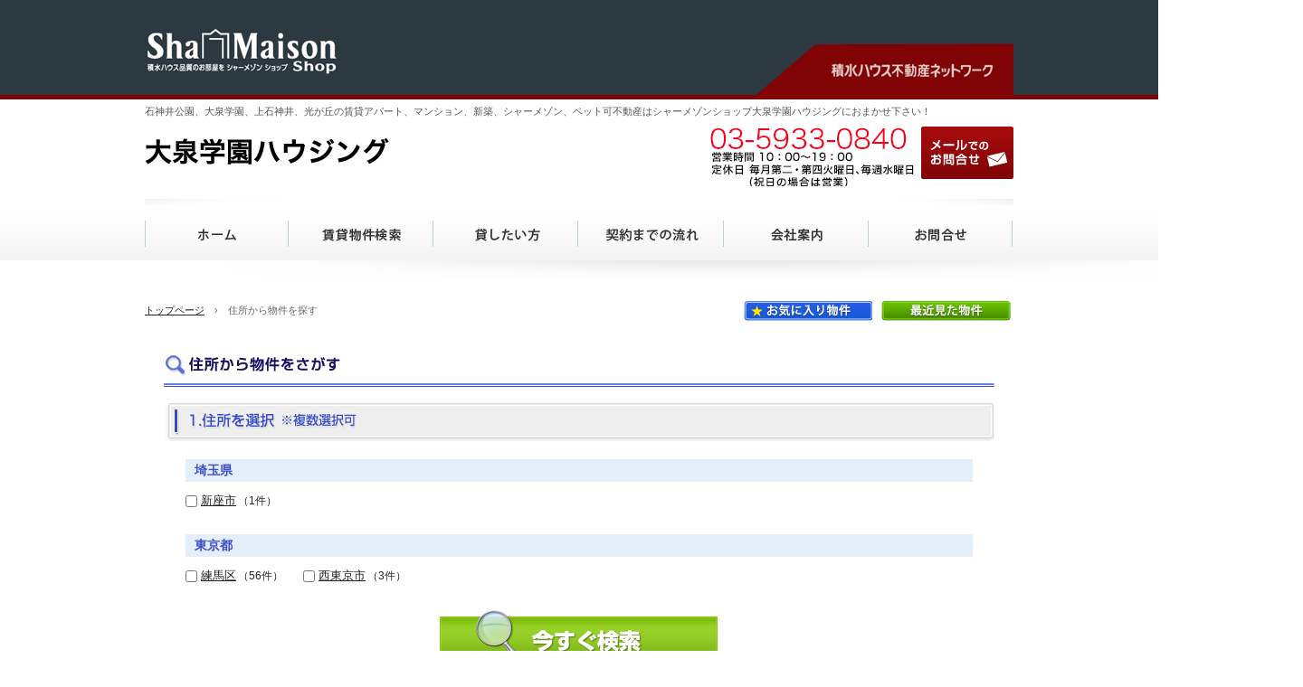

--- FILE ---
content_type: text/html
request_url: https://www.ooizumigakuen.net/chintai/area/
body_size: 3908
content:
<!DOCTYPE html>
<html lang="ja">
<head>
<meta charset="UTF-8">
<title>住所から賃貸物件を探す | 賃貸物件情報｜大泉学園ハウジング</title>
<meta name="description" content="住所から賃貸物件を探す。 | 西武池袋線「大泉学園」「保谷」の賃貸アパート、マンション、新築、ペット可不動産はシャーメゾンショップの大泉学園ハウジングで。当社の居住用賃貸物件情報です。">
<!--css,js-->
<link type="text/css" rel="stylesheet" href="/common/css/base_pc.css">
<script type="text/javascript" src="/common/js/jquery.js"></script>
<script type="text/javascript" src="/common/js/common.js"></script>
<!--[if lt IE 9]>
<script src="/common/js/html5shiv-printshiv.js"></script>
<script src="http://ie7-js.googlecode.com/svn/version/2.1(beta4)/IE9.js"></script>
<![endif]-->
<link type="text/css" rel="stylesheet" href="/chintai/common/css/dpcms.css">
<script type="text/javascript" src="/chintai/js/jquery-3.0.0.min.js"></script>
<script type="text/javascript" src="/chintai/js/objnum_ret.js"></script>
<script type="text/javascript" src="/chintai/js/selpage.js"></script>
<script>
window.onload = function(){
	City_Bukken_Count_Put();
	Cnt_Func_Area();
}
</script>
<script type="text/javascript">
var ua = navigator.userAgent;
if(ua.indexOf("iPhone") > 0 || (ua.indexOf("Android") > 0) && (ua.indexOf("Mobile") > 0) || ua.indexOf("Windows Phone") > 0){
	location.href = "/smp/chintai/city/";
}
</script>

<script src="http://www.google-analytics.com/urchin.js" type="text/javascript">
</script>
<script type="text/javascript">
_uacct = "UA-1909036-1";
urchinTracker();
</script>
</head>
<body>
<header>
	<p class="lead">石神井公園、大泉学園、上石神井、光が丘の賃貸アパート、マンション、新築、シャーメゾン、ペット可不動産はシャーメゾンショップ大泉学園ハウジングにおまかせ下さい！
</p>
	<h1><a href="/" class="logo">大泉学園ハウジング</a></h1>
	<div class="head_tel">
		<p class="h_tel">03-5933-0840
</p>
	<p class="h_time">営業時間:10:00～19:00</p>
	</div>

	<a href="/contact/" class="btn_h_contact">メールでのお問合せ</a>
</header>


<div class="navbg">
<nav>
	<ul id="menu">
		<li><a href="/" class="gnav_home">ホーム</a></li>
		<li><a href="#" class="gnav_a">賃貸物件検索</a>
		<ul id="sub">
						<li><a href="/chintai/station/">沿線・駅から探す</a></li>
						<li><a href="/chintai/area/">住所から探す</a></li>
		</ul>
		</li>
		<li><a href="/owner/" class="gnav_b">貸したい方</a></li>
		<li><a href="/flow/" class="gnav_c">契約までの流れ</a></li>
		<li><a href="/company/" class="gnav_d">会社案内</a></li>
		<li><a href="/contact/" class="gnav_e">お問合せ</a></li>
	</ul>
</nav>
</div>

<div class="wrap_cms">

			<div class="asp_pan"><a href="/">トップページ</a>　&#155;　住所から物件を探す
<div id="genzai">
	<ul>
		<li><a href="/chintai/recently/"><img src="/common/img/dpcms_ti_saikin.jpg" alt="最近見た物件" ></a></li><li><a href="/chintai/mylist/"><img src="/common/img/dpcms_ti_favorite.jpg" alt="お気に入り物件" ></a></li>
	</ul>
</div>
</div>

			<div class="dpcms_box918" id="select_area">
			<form action="/chintai/list/" method="POST" name="searchForm" onSubmit="return Area_Box_Check();">
			<h1 id="dpcms_h1_address">住所から物件を探す</h1>
			<h2><img src="/chintai/common/img/dpcms_h2_address_t01.gif" alt="1.住所を選択　※複数選択可" width="922" height="45"></h2>
			<div class="dpcms_station_box01">

				<h3 class="dpcms_asp_ora">埼玉県</h3>
				<ul>
					<li><input type="checkbox" name="city_cd[]" id="11230" value="11230"><a href="/chintai/list/city/11230/">新座市</a><span>（1件）</span></li>
				</ul>
				<h3 class="dpcms_asp_ora">東京都</h3>
				<ul>
					<li><input type="checkbox" name="city_cd[]" id="13120" value="13120"><a href="/chintai/list/city/13120/">練馬区</a><span>（56件）</span></li>
					<li><input type="checkbox" name="city_cd[]" id="13229" value="13229"><a href="/chintai/list/city/13229/">西東京市</a><span>（3件）</span></li>
				</ul>

				<div class="dpcms_cen">
					<input type="image" src="/chintai/common/img/dpcms_ti_imasugu.jpg" name="imasugu" value="今すぐ検索" onmouseover="this.src='/chintai/common/img/dpcms_ti_imasugu_b.jpg'" onmouseout="this.src='/chintai/common/img/dpcms_ti_imasugu.jpg'">
				</div>
			</div><!--/dpcms_station_box01-->

			<h2><img src="/chintai/common/img/dpcms_h2_address_t02.gif" alt="2.条件を指定" width="922" height="45"></h2>
			<div class="dpcms_station_box01">
				<p id="gaitokensu">該当物件数<span id="count">0</span>件</p>
				<table>
					<tr>
						<th>家賃</th>
						<td>
							<select name="r01">
								<option value="0" selected>▼下限なし</option>
								<option value="50000">50,000</option>
								<option value="55000">55,000</option>
								<option value="60000">60,000</option>
								<option value="65000">65,000</option>
								<option value="70000">70,000</option>
								<option value="75000">75,000</option>
								<option value="80000">80,000</option>
								<option value="85000">85,000</option>
								<option value="90000">90,000</option>
								<option value="95000">95,000</option>
								<option value="100000">100,000</option>
								<option value="105000">105,000</option>
								<option value="110000">110,000</option>
								<option value="115000">115,000</option>
								<option value="120000">120,000</option>
								<option value="125000">125,000</option>
								<option value="130000">130,000</option>
								<option value="135000">135,000</option>
								<option value="140000">140,000</option>
								<option value="145000">145,000</option>
								<option value="150000">150,000</option>
								<option value="155000">155,000</option>
								<option value="160000">160,000</option>
								<option value="165000">165,000</option>
								<option value="170000">170,000</option>
								<option value="175000">175,000</option>
								<option value="180000">180,000</option>
								<option value="185000">185,000</option>
								<option value="190000">190,000</option>
								<option value="195000">195,000</option>
								<option value="200000">200,000</option>
								<option value="205000">205,000</option>
								<option value="210000">210,000</option>
								<option value="215000">215,000</option>
								<option value="220000">220,000</option>
								<option value="225000">225,000</option>
								<option value="230000">230,000</option>
								<option value="235000">235,000</option>
								<option value="240000">240,000</option>
								<option value="245000">245,000</option>
								<option value="250000">250,000</option>
								<option value="255000">255,000</option>
								<option value="260000">260,000</option>
								<option value="265000">265,000</option>
								<option value="270000">270,000</option>
								<option value="275000">275,000</option>
								<option value="280000">280,000</option>
								<option value="285000">285,000</option>
								<option value="290000">290,000</option>
								<option value="295000">295,000</option>
								<option value="300000">300,000</option>
							</select>
							&nbsp;円以上&nbsp;～&nbsp;
							<select name="r02">
								<option value="0" selected>▲上限なし</option>
								<option value="50000">50,000</option>
								<option value="55000">55,000</option>
								<option value="60000">60,000</option>
								<option value="65000">65,000</option>
								<option value="70000">70,000</option>
								<option value="75000">75,000</option>
								<option value="80000">80,000</option>
								<option value="85000">85,000</option>
								<option value="90000">90,000</option>
								<option value="95000">95,000</option>
								<option value="100000">100,000</option>
								<option value="105000">105,000</option>
								<option value="110000">110,000</option>
								<option value="115000">115,000</option>
								<option value="120000">120,000</option>
								<option value="125000">125,000</option>
								<option value="130000">130,000</option>
								<option value="135000">135,000</option>
								<option value="140000">140,000</option>
								<option value="145000">145,000</option>
								<option value="150000">150,000</option>
								<option value="155000">155,000</option>
								<option value="160000">160,000</option>
								<option value="165000">165,000</option>
								<option value="170000">170,000</option>
								<option value="175000">175,000</option>
								<option value="180000">180,000</option>
								<option value="185000">185,000</option>
								<option value="190000">190,000</option>
								<option value="195000">195,000</option>
								<option value="200000">200,000</option>
								<option value="205000">205,000</option>
								<option value="210000">210,000</option>
								<option value="215000">215,000</option>
								<option value="220000">220,000</option>
								<option value="225000">225,000</option>
								<option value="230000">230,000</option>
								<option value="235000">235,000</option>
								<option value="240000">240,000</option>
								<option value="245000">245,000</option>
								<option value="250000">250,000</option>
								<option value="255000">255,000</option>
								<option value="260000">260,000</option>
								<option value="265000">265,000</option>
								<option value="270000">270,000</option>
								<option value="275000">275,000</option>
								<option value="280000">280,000</option>
								<option value="285000">285,000</option>
								<option value="290000">290,000</option>
								<option value="295000">295,000</option>
								<option value="300000">300,000</option>
							</select>
							&nbsp;円未満　
							<input type="checkbox" name="cost_in" id="cost_in" value="1">
							<label for="cost_in">管理費・共益費を含む</label>
						</td>
					</tr>
					<tr>
						<th>初期費用</th>
						<td>
							<input type="checkbox" name="shiki" id="shiki" value="1">
							<label for="shiki">敷金なし</label>
							<input type="checkbox" name="rei" id="rei" value="1">
							<label for="rei">礼金なし</label>
						</td>
					</tr>
					<tr>
						<th>物件種別</th>
						<td>
							<input type="checkbox" name="c01" id="c01" value="1">
							<label for="c01">マンション</label>
							<input type="checkbox" name="c02" id="c02" value="1">
							<label for="c02">アパート</label>
							<input type="checkbox" name="c03" id="c03" value="1">
							<label for="c03">一戸建て・テラスハウス</label>
						</td>
					</tr>
					<tr>
						<th>間取り</th>
						<td>
							<input type="checkbox" name="m01" id="m01" value="1">
							<label for="m01">1R・1K・1DK</label>
							<input type="checkbox" name="m02" id="m02" value="1">
							<label for="m02">1LDK</label>
							<input type="checkbox" name="m03" id="m03" value="1">
							<label for="m03">2K・2DK</label>
							<input type="checkbox" name="m04" id="m04" value="1">
							<label for="m04">2LDK</label>
							<input type="checkbox" name="m05" id="m05" value="1">
							<label for="m05">3K・3DK</label>
							<input type="checkbox" name="m06" id="m06" value="1">
							<label for="m06">3LDK</label>
							<input type="checkbox" name="m07" id="m07" value="1">
							<label for="m07">4K～</label>
						</td>
					</tr>
					<tr>
						<th>専有面積</th>
						<td>
							<select name="a01">
								<option value="0" selected>▼下限なし</option>
								<option value="20">20</option>
								<option value="25">25</option>
								<option value="30">30</option>
								<option value="35">35</option>
								<option value="40">40</option>
								<option value="50">50</option>
								<option value="60">60</option>
								<option value="70">70</option>
								<option value="80">80</option>
								<option value="90">90</option>
								<option value="100">100</option>
							</select>
							&#x33A1;&nbsp;～&nbsp;
							<select name="a02">
								<option value="0" selected>▲上限なし</option>
								<option value="20">20</option>
								<option value="25">25</option>
								<option value="30">30</option>
								<option value="35">35</option>
								<option value="40">40</option>
								<option value="50">50</option>
								<option value="60">60</option>
								<option value="70">70</option>
								<option value="80">80</option>
								<option value="90">90</option>
								<option value="100">100</option>
							</select>
							&#x33A1;
						</td>
					</tr>
					<tr>
						<th>アクセス</th>
						<td>
							<input type="radio" name="acc" id="acc5" value="5">
							<label for="acc5">駅徒歩5分以内</label>&nbsp;
							<input type="radio" name="acc" id="acc10" value="10">
							<label for="acc10">駅徒歩10分以内</label>&nbsp;
							<input type="radio" name="acc" id="acc15" value="15">
							<label for="acc15">駅徒歩15分以内</label>&nbsp;
							<input type="radio" name="acc" id="acc" value="" checked>
							<label for="acc">指定しない</label>&nbsp;
						</td>
					</tr>
					<tr>
						<th>築年数</th>
						<td>
							<input type="radio" name="comp" id="compnew" value="new">
							<label for="compnew">新築</label>&nbsp;
							<input type="radio" name="comp" id="comp5" value="5">
							<label for="comp5">築5年以内</label>&nbsp;
							<input type="radio" name="comp" id="comp10" value="10">
							<label for="comp10">築10年以内</label>&nbsp;
							<input type="radio" name="comp" id="comp15" value="15">
							<label for="comp15">築15年以内</label>&nbsp;
							<input type="radio" name="comp" id="comp" value="" checked>
							<label for="comp">指定しない</label>&nbsp;
						</td>
					</tr>
					<tr>
						<th>こだわり条件</th>
						<td>
							<dl>
								<dt>入居条件</dt>
								<dd>
									<input type="checkbox" name="j_pet" id="j_pet" value="1">
									<label for="j_pet">ペット相談</label>
									<input type="checkbox" name="j_gakki" id="j_gakki" value="1">
									<label for="j_gakki">楽器相談</label>
									<input type="checkbox" name="j_hoshonin" id="j_hoshonin" value="1">
									<label for="j_hoshonin">保証人不要</label>
								</dd>
								<dt>位置・方角</dt>
								<dd>
									<input type="checkbox" name="j_direct" id="j_direct" value="1">
									<label for="j_direct">南向き</label>
									<input type="checkbox" name="j_2upper" id="j_2upper" value="1">
									<label for="j_2upper">2階以上</label>
									<input type="checkbox" name="j_corner" id="j_corner" value="1">
									<label for="j_corner">角部屋</label>
								</dd>
								<dt>室内設備</dt>
								<dd>
									<input type="checkbox" name="j_sep" id="j_sep" value="1">
									<label for="j_sep">バス・トイレ別</label>
									<input type="checkbox" name="j_senmen" id="j_senmen" value="1">
									<label for="j_senmen">洗面台独立</label>
									<input type="checkbox" name="j_oidaki" id="j_oidaki" value="1">
									<label for="j_oidaki">追い炊き風呂</label>
									<input type="checkbox" name="j_ind_wash_place" id="j_ind_wash_place" value="1">
									<label for="j_ind_wash_place">室内洗濯機置き場</label>
									<br>
									<input type="checkbox" name="j_aircon" id="j_aircon" value="1">
									<label for="j_aircon">エアコン</label>
									<input type="checkbox" name="j_flooring" id="j_flooring" value="1">
									<label for="j_flooring">フローリング</label>
									<input type="checkbox" name="j_conro" id="j_conro" value="1">
									<label for="j_conro">ガスコンロ</label>
								</dd>
								<dt>物件仕様</dt>
								<dd>
									<input type="checkbox" name="j_elev" id="j_elev" value="1">
									<label for="j_elev">エレベーターあり</label>
									<input type="checkbox" name="j_balco" id="j_balco" value="1">
									<label for="j_balco">バルコニー（ベランダ）</label>
									<input type="checkbox" name="j_autolock" id="j_autolock" value="1">
									<label for="j_autolock">オートロック</label>
									<input type="checkbox" name="j_parking" id="j_parking" value="1">
									<label for="j_parking">駐車場あり</label>
									<br>
									<input type="checkbox" name="j_designers" id="j_designers" value="1">
									<label for="j_designers">デザイナーズ</label>
									<input type="checkbox" name="j_bunjo" id="j_bunjo" value="1">
									<label for="j_bunjo">分譲タイプ</label>
								</dd>
							</dl>
						</td>
					</tr>
				</table>
				<div class="dpcms_cen">
					<input type="image" src="/chintai/common/img/dpcms_ti_imasugu.jpg" name="imasugu" value="今すぐ検索" onmouseover="this.src='/chintai/common/img/dpcms_ti_imasugu_b.jpg'" onmouseout="this.src='/chintai/common/img/dpcms_ti_imasugu.jpg'">
				</div>
			</div>
			</form>
			</div><!--/dpcms_box918-->

</div><!--/.wrap_cms-->
<footer>
	<p id="page-top"><a href="#top"><img src="/common/img/totop.png" width="44" height="44" alt="TOP"></a></p>
	<div class="footer_link">
		<ul>
			<li>賃貸物件検索<br class="pcno">(<a href="/chintai/station/">沿線・駅</a>｜<a href="/chintai/area/">住所</a>)</li>
			<li><a href="/owner/">貸したい方</a></li>
			<li><a href="/flow/">契約までの流れ</a></li>
			<li><a href="/company/">会社案内</a></li>
			<li><a href="/format_download/">各種書式ダウンロード</a></li>
			<li><a href="/contact/">お問合せ</a></li>
			<li><a href="/sitemap/">サイトマップ</a></li>
			<li><a href="/privacy/">個人情報の取り扱い</a></li>
			<li><a href="/">ホーム</a></li>
		</ul>
	</div>
	<p class="copyright">Copyright &copy; 大泉学園ハウジング All rights reserved.</p>
</footer>
</body>
</html>

--- FILE ---
content_type: text/css
request_url: https://www.ooizumigakuen.net/common/css/base_pc.css
body_size: 7491
content:
@charset "utf-8";

/* PC用CSS */
@media print, screen and (min-width: 640px) {

article, aside, dialog, figure, footer, header, menu, nav, section{
	display: block;
	margin:0;
	padding:0;
}
body{
	width:100%;
	min-width:1280px;/*横スクロールで背景が切れないように*/
	line-height:1.7;
	font-size:13px;
	padding:0;
	margin:0;
	font-family: Verdana,Arial,"メイリオ",Meiryo,"ヒラギノ角ゴPro W3","Hiragino Kaku Gothic Pro","ＭＳ Ｐゴシック",sans-serif;
	color:#222;
	background: url(../img/obi_01.png) repeat-x;
	
}
ul, ol, dl,dt,dd,div,ol,ul,li{
	padding: 0;
	margin: 0;
}
h1, h2, h3, h4, h5, h6, p{
	margin:0;
	padding:0;
	font-weight:normal;
	font-size:100%;
}
li{list-style-type:none;}

textarea{font-size:100%;}

a{outline:none;border:0;}

img{vertical-align: middle;border:0;}

a:hover img,
input[type="image"]:hover{
	opacity:0.7;
	-moz-opacity: 0.7;
	filter: alpha(opacity=70);
	-ms-filter: "alpha( opacity=70 )";
}
table {
	border-collapse:collapse;
	border-spacing:0;
}
a:link{color:#222;text-decoration:underline;}
a:visited{color:#222;text-decoration:underline;}
a:hover{color:#e50202;text-decoration:underline;}
a:active{color:#1b71b8;text-decoration:underline;}

/*位置と状態*/
.left{float:left;}
.right{float:right;}
.clear{clear:both;}
.cen{text-align:center;}
.r{text-align:right;}
.l{text-align:left;}
.bold{font-weight:bold;}

/*余白*/
.m15{ margin:15px;}
.mt5{margin-top:5px;}
.mt15{margin-top:15px;}
.mt20{margin-top:20px;}
.mt30{margin-top:30px;}
.mt1em{margin-top:1em;}
.mtb20{margin:20px 0;}
.mtb15{margin:15px 0;}
.ml1em{ margin-left:1em;}
.ml50{ margin-left:50px;}
.mb10{ margin-bottom:10px;}
.mb15{ margin-bottom:15px;}

.mb20{ margin-bottom:20px;}
.mb23{ margin-bottom:23px;}
.mb05em{margin-bottom:0.5em;}
.mb1em{margin-bottom:1em;}
.mb2em{margin-bottom:2em;}
.mb3em{margin-bottom:3em;}
.mb5em{margin-bottom:5em;}
.mr10{ margin-right:10px;}
.mr20{ margin-right:20px;}
.pb1em{padding-bottom:1em;}
.pb2em{padding-bottom:2em;}

.pt10{ padding-top:10px}
.pt20{ padding-top:20px}
.f14{font-size:14px;}
.f16{font-size:16px;}

.jisage{
	padding-left:1em;
	text-indent:-1em;
}
input[type="checkbox"],
input[type="text"],
select{
	margin:0 4px 0 0;
}
/* form */
button, fieldset, form, input, label, legend, select, textarea {
	font-family:inherit;
	font-size:100%;
	font-style:inherit;
	font-weight:inherit;
	margin:0;
	padding:0;
	vertical-align:middle;
}
.skyblue{color:#09629C;}
/*-----------------------------------------------
header
-----------------------------------------------*/
header{
	width:960px;
	height:110px;
	margin:0 auto;
	position:relative;
	background: url(../img/obi_02.png) repeat-x;
	padding-top:110px;
}
.lead{
	font-size:11px;
	margin:4px 0 10px 0;
	color:#555;
}
.logo{
	float:left;
	display:block;
	width:380px;
	height:48px;
	background: url(../img/logo.png) no-repeat;
	white-space: nowrap;text-indent: 100%;overflow: hidden;
}
		.logo:hover{
		opacity:0.5;
		-moz-opacity: 0.5;
		filter: alpha(opacity=50);
		-ms-filter: "alpha( opacity=50 )";
		}
		
					.head_tel{
						background: url(../img/h_tel.png) no-repeat;
						width:352px;
						height:66px;
						
						position: absolute;
						letter-spacing: -0.8px;
						top: 140px;
						left: 504px;
							text-indent:100%;
							white-space:nowrap;
							overflow:hidden;
						}

					.head_tel .header_info{
						float:left;
						width:210px;
					}
					.head_tel .header_contact{
						float:right;
						width:102px;
					}
.h_tel{

}
.h_tel:before{

}
.h_time{
	position: absolute;
	top: 43px;
	left: 605px;
}
.h_timeout{
	position: absolute;
	top: 61px;
	left: 605px;
}
a.h_line{
	position: absolute;
	top: 84px;
	left: 605px;
	display:block;
	padding:0 44px;
	text-align:center;
	border-radius:2px;
	font-size:11px;
	background:#00A4BA;
}
a.h_line{color:#fff;text-decoration:none;}
a.h_line{color:#fff;text-decoration:none;}
a.h_line:hover{color:#00A4BA;text-decoration:none;background:#ccc;}
a.h_line{color:#fff;text-decoration:none;}

.btn_h_contact{
	position: absolute;
	top: 140px;
	right: 0;
	display:block;
	width:102px;
	height:58px;
	background:url(../img/btn_contact.png) no-repeat;
	white-space: nowrap;text-indent: 100%;overflow: hidden;
}
.btn_h_contact:hover{
	opacity:0.6;
}

.pcno,
.menubtn{display:none;}

/*-----------------------------------------------
footer
-----------------------------------------------*/
footer{
	clear:both;
	width:100%;
	overflow:hidden;
	padding:10px 0 0 0;
	background:#E6E6E6;
}
/* pageTop */
#page-top {
	position: fixed;
	bottom: 20px;
	right: 10px;
}
#page-top a {
	display: block;
	width: 44px;
}
.footer_link{
	width:960px;
	margin:18px auto 18px auto;
	overflow:hidden;
}
.footer_link:after{content: "";display: block;clear: both;}

.footer_link ul{
	width:900px;
	margin:0 auto;
	overflow:hidden;
}
.footer_link ul li{
	float:left;
	height:20px;
	font-size:12px;
	padding:0 10px;
	margin:0 0 8px 0;
	border-right:1px solid #ccc;
}
.footer_link ul li.pc_non{
	display:none;
}
.footer_link ul li.block{
	float:none;
	display:block;
}
.footer_link ul li.block span{
	background:#ffe;
	padding:2px 8px;
}

.copyright{
	width:100%;
	color:#fff;
	text-align:center;
	font-size:13px;
	line-height:34px;
	margin:0 auto;
	background:#800406;
}
.footer_link a:link{color:#222; text-decoration: none;}
.footer_link a:visited{color:#222; text-decoration:underline;}
.footer_link a:hover{color:#990000;text-decoration:underline;}
.footer_link a:active{color:#222; text-decoration:underline;}

/*-----------------------------------------------
共通
-----------------------------------------------*/
.wrapper{
	width:960px;
	margin:0 auto 40px;
	padding:14px 0 0 0;
}
.wrapper:after{content: "";display: block;clear: both;}

.wrapper_top{/*トップページ*/
	width:960px;
	margin:0px auto 40px;
}
.wrapper_top:after{content: "";display: block;clear: both;}

.contents_whole{/*右側*/
	float:right;
	width:720px;
}

/*-----------------------------------------------
トップページ
-----------------------------------------------*/
/*ナビ*/

nav ul{
	clear: both;
	width: 960px;
	margin:0 auto;

}

nav ul li {
	float: left;
	height: 60px;
}
/*-----------------------------------------------
グローバルメニュー
-----------------------------------------------*/
.navbg{
	background: url(../img/gnav_bgbg.png) repeat-x;
	width:100%;
	height:98px;
	position:relative;
	}
nav:after{
	width:1280px;
	height:30px;
	background: url(../img/mainshadow.png) no-repeat;
	position: absolute;
	bottom:0;
	}
nav{
	margin-left:auto; margin-right:auto;
	text-align: center;
width:960px;
	background: url(../img/gnav_bg.png) no-repeat;

	}
nav ul{
		margin-left:auto; margin-right:auto;
	width:960px;}	
nav:after{content: "";display: block;clear: both;}

nav ul#menu{
	width:960px;
	margin:0 auto;
	overflow:hidden;

}
	nav ul#menu:after{
	content: "";
	display: block;
	clear: both;
	}
nav ul#menu li{
	float:left;
	height: 68px;
}
nav ul#menu li a{
	display:block;
	height: 68px;
	background: url(../img/gnav.png) no-repeat;
	text-indent:-9999em;
}
nav ul#menu li a.gnav_home{
width:160px;
background-position: 0 0;
}
	nav ul#menu li a.gnav_home_on,
	nav ul#menu li a.gnav_home:hover{
	background-position: 0 -68px;
	}
nav ul#menu li a.gnav_a{
width:160px;
background-position: -160px 0;
}
	nav ul#menu li a.gnav_a_on,
	nav ul#menu li a.gnav_a:hover{
	background-position: -160px -68px;
	}
nav ul#menu li a.gnav_b{
width:160px;
background-position: -320px 0;
}
	nav ul#menu li a.gnav_b_on,
	nav ul#menu li a.gnav_b:hover{
	background-position: -320px -68px;
	}
nav ul#menu li a.gnav_c{
width:160px;
background-position: -480px 0;
}
	nav ul#menu li a.gnav_c_on,
	nav ul#menu li a.gnav_c:hover{
	background-position: -480px -68px;
	}
nav ul#menu li a.gnav_d{
width:160px;
background-position: -640px 0;
}
	nav ul#menu li a.gnav_d_on,
	nav ul#menu li a.gnav_d:hover{
	background-position: -640px -68px;
	}
nav ul#menu li a.gnav_e{
width:160px;
background-position: -800px 0;
}
	nav ul#menu li a.gnav_e_on,
	nav ul#menu li a.gnav_e:hover{
	background-position: -800px -68px;
	}
nav ul#menu li a.gnav_f{
width:138px;
background-position: -822px 0;
}
	nav ul#menu li a.gnav_f_on,
	nav ul#menu li a.gnav_f:hover{
	background-position: -822px -68px;
	}
/*グローバルメニュープルダウン*/
nav ul#menu li ul#sub{
	position:absolute;
	display:none;
	font-size:11px;
	z-index:100;
}
.navsubw01 li{
	width:160px !important;}
.navsubw01 li a{
	}
nav ul#menu li ul#sub li{
	width:160px;
	float:none;
	min-height:40px;
	border-bottom:1px solid #999;
	text-align: center;
	height: 40px;
}

nav ul#menu li ul#sub li a{
		padding-left: 5px;
	background-image:none;
	color:#333333;
	display:block;
	height:40px;
	line-height:40px;
	text-indent:0;/*親の指定を打ち消し*/
	background: #EEEEEE;
}
	nav ul#menu li ul#sub li a.high{
		height:30px;
		padding:10px 0 0 0;
		line-height:1.2;
	}
nav ul#menu li ul#sub li a:link{color:#333!important;text-decoration:none!important;}
nav ul#menu li ul#sub li a:visited{color:#333!important;text-decoration:none!important;}
nav ul#menu li ul#sub li a:hover{color:#95C752!important;text-decoration:none!important;}
nav ul#menu li ul#sub li a:active{color:#333!important;text-decoration:none!important;}
	

/*メインイメージ*/
.slider-pro{
	position:relative;}
.top_contentsmenu{
		background:url(../img/top_contentsmenu.png) no-repeat center 0;
		width:1280px;
		height:33px;
	text-indent:100%;
	white-space:nowrap;
	overflow:hidden;
	position:absolute;
	bottom:0;
	z-index:100;
	}

.mainimg{
	width:100%;
	height:360px;
	background:url(../img/mainimg.jpg) no-repeat center 0;
}
.mainimg .mainimg_inner{
	width:960px;
	height:360px;
	margin:0 auto;
	position:relative;
}
.mainimg .mainimg_inner p{
	white-space: nowrap;text-indent: 100%;overflow: hidden;
}
ul.top_btn2{
	width:720px;
	margin:20px 0 30px;
}
ul.top_btn2 li{
	background:url(../img/top_chintai_click.png) no-repeat center 0;
	width:707px;
	height:118px;
	box-sizing:border-box;
	padding:60px 20px 0 20px;
	
}
ul.top_btn2 li p{
	display: inline-block;
	width:480px;}
ul.top_btn2 li a{
		display: inline-block;
	}
.ttl_top_chintai{
	background:url(../img/top_ttl_chintai.png) no-repeat center 0;
	width:708px;
	height:34px;
	box-sizing:border-box;
		text-indent:100%;
	white-space:nowrap;
	overflow:hidden;
	margin-bottom: 20px;
	}
.ttl_top_pet{
	background:url(../img/ttl_top_pet.png) no-repeat center 0;
	width:708px;
	height:34px;
	box-sizing:border-box;
		text-indent:100%;
	white-space:nowrap;
	overflow:hidden;
	margin-bottom: 20px;
	}
.ttl_top_new{
	background:url(../img/ttl_top_new.png) no-repeat center 0;
	width:708px;
	height:34px;
	box-sizing:border-box;
		text-indent:100%;
	white-space:nowrap;
	overflow:hidden;
	margin-bottom: 20px;
	}			
/*物件情報*/
.bukken_00 {
	overflow:hidden;
	width:726px;
}
.bukken_img td {
	text-align:center;
	width:168px;
	height:118px;
	vertical-align:middle;
}
.bukken_00 li {
	float:left;
	width:168px;
	padding:4px;
	margin:8px 2px 0;
}
.bukken_01 {
	height:25px;
	color:#003366;
	font-size:11px;
	line-height:14px;
	padding:3px;
	margin:3px 0 0 0;
}
.bukken_02 {
	color:#333;
	font-size:10px;
	height:30px;
	padding:3px;
	border-bottom:1px dotted #ccc;
}
.bukken_03 {
	width:152px;
	height:70px;
	overflow:hidden;
	margin-bottom:3px;
}
.bukken_03_l {
	float:left;
	width:86px;
	height:auto;
	line-height:16px;
	margin-top:2px;
}
.bukken_03_l p {
	color:#C00;
}
.bukken_03_l span {
	font-weight:bold;
	font-size:16px;
}
.bukken_03_r {
	float:right;
	width:64px;
	height:auto;
	font-size:10px;
	margin:5px 0 0 0;
}
.bukken_04{
height:28px;;
border-left: solid 4px #800406;
font-size:12px;
font-weight:bold;
line-height:13px;
padding-left:5px;
margin-bottom:4px;
}
.bukken_04_o{
height:25px;;
border-left: solid 4px #800406;
font-size:12px;
font-weight:bold;
line-height:13px;
	padding-left:5px;
	margin-bottom:4px;
}
/*-----------------------------------------------
下層
-----------------------------------------------*/
.pem p{
	margin-bottom: 1em;}
.pan{
	width:960px;
	height:20px;
	line-height:20px;
	font-size:11px;
	margin:0 0 20px 0;
	color:#666;
}
.pan a:link{color:#666; text-decoration: none;}
.pan a:visited{color:#666; text-decoration:none;}
.pan a:hover{color:#666;text-decoration:underline;}
.pan a:active{color:#666; text-decoration:none;}

.title01{
	background:#800406;
	height:30px;
	line-height:30px;
	text-indent:12px;
	font-size:15px;
	color:#fff;
}
.title02 {
	background: #eee;
	height: 29px;
	line-height: 29px;
	padding: 0 0 0 8px;
	color: #222;
	font-weight: bold;
	border-left: 5px solid #800406;
}
.inner01{
	margin:0 0 20px 14px;
}
/*-----------------------------------------------
sidemenu
-----------------------------------------------*/
.sidemenu{
	float:left;
	width:214px;
}
/*当社の特徴*/
.side_tokuchou {
	margin:0 0 20px 0;
}
.side_tokuchou h3{
background: url(../img/r_tokuchou.png) no-repeat;
width: 214px;
height: 58px;
text-indent: 100%;
white-space: nowrap;
overflow: hidden;
}
.tokuchoubg{
	border-right:1px solid #800406;
	border-bottom:1px solid #800406;
	border-left:1px solid #800406;
	padding:10px;
}
.tokuchoubg ul li{
	margin:5px 0 4px 14px;
	line-height:1.5;
	font-size:12px;
	list-style-type:disc;
}
/**/
/*.title_side_staffblog{
	width:214px;
	height:39px;
	background:url(../img/side_title_staffblog.png) no-repeat;
	white-space: nowrap;text-indent: 100%;overflow: hidden;
}*/
/*お知らせ*/
.side_info{
	margin:0 0 40px 0;
}

.title_side_staffblog,
.title_side_info{
	width:100%;
	height:34px;
	line-height:34px;
	background:#800406;
	text-indent:14px;
	/*white-space: nowrap;text-indent: 100%;overflow: hidden;*/
	color:#fff;
	border-top-left-radius: 5px;
border-top-right-radius: 5px;

-webkit-border-top-left-radius: 5px;
-webkit-border-top-right-radius: 5px;

-moz-border-radius-topleft: 5px;
-moz-border-radius-topright: 5px;
}


/*.title_side_info{
	width:214px;
	height:39px;
	background:url(../img/side_title_info.png) no-repeat;
	white-space: nowrap;text-indent: 100%;overflow: hidden;
}*/
.side_info dl{
	padding:10px;
	background:#fff;
	border:1px solid #E6E6E6;
	font-size:12px;
}
.side_info dl dt{
	margin:0 0 4px 0;
}
.side_info dl dt span{
	background:#E3EBF6;
	padding:2px 4px;
}
.side_info dl dt span{
	background:#ddd;
	padding:2px 4px;
	display: inline-block;
	margin-right: 5px;
}
.side_info dl dt p{
	background:#f00;
	color:#FFFFFF;
	-webkit-border-radius: 3px;
-moz-border-radius: 3px;
-ms-border-radius: 3px;
-o-border-radius: 3px;
border-radius: 3px;
	text-align: center;
	padding:2px 6px;
	display: inline-block;
}
.side_info dl dd{
	margin:0 0 10px 0;
	padding:0 0 10px 0;
	border-bottom:1px dotted #ddd;
}
.side_info dl dd:last-child{
	margin:0;
	padding:0;
	border-bottom:none;
}
.side_info dl dd a:link{color:#003F63; text-decoration: none;}
.side_info dl dd a:visited{color:#003F63; text-decoration:underline;}
.side_info dl dd a:hover{color:#003F63;text-decoration:underline;}
.side_info dl dd a:active{color:#003F63; text-decoration:underline;}

/*サイドメニュー*/
.title_side_menu{
	width:214px;
	height:27px;
	background:url(../img/side_title_menu.png) no-repeat;
	white-space: nowrap;text-indent: 100%;overflow: hidden;
}
dl.sidemenu{
	margin:0 0 40px 0;
}
dl.sidemenu dt{
	height:38px;
}
dl.sidemenu dd{
	border-bottom:1px dotted #999;
	font-size:14px;
	line-height:1.6;
	background:url(../img/triangle.png) no-repeat 3px 8px;
	padding:0 5px 5px 20px;
	margin:10px 0 0 0;
}
dl.sidemenu dd a:link{color:#003f63; text-decoration: underline;}
dl.sidemenu dd a:visited{color:#003f63; text-decoration: underline;}
dl.sidemenu dd a:hover{color:#990000;text-decoration:underline;}
dl.sidemenu dd a:active{color:#003f63; text-decoration: underline;}

/*ご挨拶*/
.side_greeting{
	margin:0 0 30px 0;
}
.title_side_greeting{
	width:214px;
	height:39px;
	background:url(../img/side_title_greeting.png) no-repeat;
	white-space: nowrap;text-indent: 100%;overflow: hidden;
}
.side_bn{
	text-align:center;
	padding:20px 0;
	margin-bottom: 2em;
}
.side_bn a{
	display: block;
	margin-bottom: 1em;
	text-decoration:none;
}
.side_bn a p{
	margin:1em 2em 0 1em;
	text-align: left;
	font-size: 10px;
	text-decoration:none;
}

.menu_area04_in{
	background:url(../img/banner05.gif) no-repeat;
	width:164px;
	height:247px;
	margin-left:auto; margin-right:auto;
	margin-bottom: 1em;
	box-sizing:border-box;
	padding-top: 44px;
	}
.menu_area04_in a{
	margin-bottom: 10px !important;}
.menu_area04_in span{
	display: inline-block;
	text-align: left;
	font-size: 10px;
	line-height:1.1;
	margin-left: 3px;
	}
	


/*-----------------------------------------------
会社案内
-----------------------------------------------*/

.company_ol123{
	width:720px;
}
.company_ol123 li{
	padding:0 0 10px 36px;
	margin:0 0 16px 0;
	border-bottom:1px solid #ddd;
}
.company_ol123 li.n01{
	background:url(../img/company_n01.png) no-repeat 0 5px;
}
.company_ol123 li.n02{
	background:url(../img/company_n02.png) no-repeat 0 5px;
}
.company_ol123 li.n03{
	background:url(../img/company_n03.png) no-repeat 0 5px;
}
table.table_company{
	width:720px;
	border:1px solid #ccc;
	border-collapse:collapse;
	margin:0 auto 3em;
}
table.table_company th{
	width:120px;
	padding:10px;
	text-align:left;
	font-weight:normal;
	background:#eee;
	border-right:1px solid #ccc;
	border-bottom:1px solid #ccc;
	vertical-align:top;
}
table.table_company td{
	padding:10px;
	background:#fff;
	border-right:1px solid #ccc;
	border-bottom:1px solid #ccc;
	vertical-align:top;
}
.company_text_president{
	text-align:right;
	margin:0 20px 0 0;
}
ul.shopimg{
	width:670px;
	margin:0 auto;
	display: flex;
	flex-wrap: wrap;
	justify-content: flex-start;
}
ul.shopimg li{
	width:320px;
	margin:0 26px 30px 0;
}
ul.shopimg li:nth-child(2n){
	margin:0 0 30px 0;
}
/*スタッフ紹介*/
ul.staffarea{
	width:720px;
}
ul.staffarea li{
	background:#F6F6F6;
	margin:0 0 30px 0;
}
ul.staffarea li:after{content: "";display: block;clear: both;}

ul.staffarea li .photo{
	float:left;
	width:130px;
	margin:20px 0 0 40px;
	position:relative;
	border:1px solid #ddd;
}
ul.staffarea ul li .photo img{
	position: absolute;
	top: 0;
	left: 0;
	right: 0;
	bottom: 0;
	margin: auto;
	max-width: 130px
}
ul.staffarea .staffinfo{
	float:right;
	width:450px;
	margin:20px 30px 0 0;
}
ul.staffarea .staffinfo .namearea{
	width:450px;
	height:56px;
	margin:0 0 20px 0;
	background:#fff;
	border-left:3px solid #0296BE;
}
ul.staffarea .staffinfo .namearea .category{
	text-indent:10px;
	padding:4px 0 0 0;
}
ul.staffarea .staffinfo .namearea .name{
	font-weight:bold;
	font-size:16px;
	text-indent:10px;
}
ul.staffarea .staffinfo dl{
	width:450px;
}
ul.staffarea .staffinfo dl dt{
	font-weight:bold;
	margin:0 0 10px 0;
	padding:0 0 4px 24px;
	border-bottom:1px dotted #aaa;
	line-height:1.4;
	background:url(../img/text_q.png) no-repeat 0 3px;
	
}
ul.staffarea .staffinfo dl dd{
	margin:0 0 30px 0;
	padding:0 0 4px 24px;
	background:url(../img/text_a.png) no-repeat 0 4px;
}
/*-----------------------------------------------
お問合せ
-----------------------------------------------*/

.contactinner{
		margin:0 0 30px 0;

	}
.contactbox{
	background:#fff;
	padding:5px;
	margin:0 0 30px 0;
	overflow:hidden;
}
.contactbox .contactbox_inner{
	padding:14px 0;
	background:#fff;
}
.oisogiposi{
	margin:0 0 0 10px;
}
.contactinin{
	width:660px;
	height:147px;
	margin:10px auto;
	background:url(../img/contact_img02.jpg) no-repeat;
	text-indent:100%;
	white-space:nowrap;
	overflow:hidden;
}
.search_merit{	
	margin:0 0 0 50px ;
}	
.search_merit ul {
}
.search_merit li {
	list-style-type:disc;
	padding:4px 0;
}
.formtable_area{
	margin:0 20px 0 20px;
}
.signarea{
	margin:0 20px 20px 20px;
	padding-top:10px;
}
.signarea ul{}

.signarea li{
	background-color:#FFC;
	padding:10px;
	margin-bottom:10px;
	overflow:hidden;
}
.signarea li img{
	margin-right:20px;
	float:left;
	background-color:#FFF;
	text-align:center;
	width:115px;
	}
.signarea li p{
	float:left;
	line-height:1.6;
	width:440px;
	text-align:left;
}
.img_center{
	margin-left:auto; margin-right:auto;
	display: block;
	text-align: center;
	overflow: hidden;}
.contact_02 {
	width:100%;
	border:1px solid #aaa;
	margin-bottom:20px;
border-collapse:collapse;
}
.contact_02 table{
	}
.contact_02 th {
	font-weight: bold;
	color:#666666;
	width:25%;
	background:#f7f7f7;
	text-align: left;
	line-height: 1.5;
	padding: 10px;
	vertical-align: middle;
	border-bottom:1px solid #aaa;
	border-right:1px solid #aaa;
}
.contact_02 td {
	padding: 10px;
	vertical-align: middle;
	background-color: #fff;
	line-height: 1.75em;
	text-align:left;
	border-bottom:1px solid #aaa;
	border-right:1px solid #aaa;
}
.hissu {
	color:#CC0000;
	font-weight:bold;
}
.error {
	color:#CC0000;
	display:block;
}
.contact_li{
	overflow:hidden;}
.contact_li li{
	float:left;
	width:200px;
	margin:0 10px 10px 0;
}
.rai_01 {
	border-left: 4px solid #800406;
	border-bottom:1px dotted #ccc;
	margin:10px 0 10px 0;
	padding:0;
	text-indent:10px;
}
.rai_02 {
border-left: 4px solid #800406;
	border-bottom:1px dotted #ccc;
	margin:20px 0 0 0;
	padding:0;
	text-indent:10px;
}
span.nml {
	font-weight:normal;
	font-size:11px;
}
table.sta{
width:640px;
margin:10px 0 0 20px;
background:#eee;
border:1px solid #ccc;
}
table.sta td{
vertical-align:top;
padding:14px 18px;
}
.ttl01{
	height:30px;
	line-height:30px;
	color:#333;
	text-indent:4px;
	font-size:15px;
	padding-bottom:5px;
	padding-right:5px;
	box-shadow: 3px 3px 3px rgba(0,0,0,0.2);
	border-top-left-radius: 5px;
border-top-right-radius: 5px;
-webkit-border-top-left-radius: 5px;
-webkit-border-top-right-radius: 5px;
-moz-border-radius-topleft: 5px;
-moz-border-radius-topright: 5px;
	}
.ttl01 span{
	font-size: 1.2em;
font-weight: bold;
margin-left: 2px;
display: inline-block;

	}	
.ttldeco01{
	background:url(../img/deco_l.png) no-repeat 5px 5px #eeeeee;
overflow: hidden;
    background-size: ;
    line-height: 28px;
    font-size: 120%;
	padding-left:10px;
    display: block;
	padding: 3px 0 0 14px;
	border-bottom: 2px solid #fff;
    
	}
.ttldeco03,	
.ttldeco02{
overflow: hidden;
    background-size: ;
    line-height: 24px;
    font-size: 120%;
    display: block;
	padding: 3px 0 0 0px;
	border-bottom: 2px solid #fff;
	background-color: #eee;

	}
.ttldeco02:before{
	font-family: 'FontAwesome' ;
	content: '\f25a';
	display: inline-block;
	width: 1.5em;		/*文字の1.2倍の横幅に*/
	text-align: center;	/*その中で中央寄せ*/
	color:#333;		/*色*/
	font-size: 1.4em;		/*2倍の大きさ*/
}
.ttldeco03:before{
	font-family: 'FontAwesome' ;
	content: '\f0e8';
	display: inline-block;
	width: 1.5em;		/*文字の1.2倍の横幅に*/
	text-align: center;	/*その中で中央寄せ*/
	color:#333;		/*色*/
	font-size: 1.4em;		/*2倍の大きさ*/
}
.h4base{
	border-left: 4px solid #800406;
    text-indent: 10px;
    font-weight: bold;
    font-size: 16px;
    color: #333;
    margin: 0 0 10px 0;}	
.form_01{
	width:150px;
	border: solid 1px #800406;
	font-size:12px;
	padding:3px;
}

.form_02{
	width:100px;
	border: solid 1px #800406;
	font-size:12px;
	padding:3px;
}
.form_03{
	font-size:12px;
	line-height:15px;
}

.form_04{
	width:204px;
	color:#aaa;
	border: solid 1px #800406;
	font-size:12px;
	line-height:12px;
	padding:6px 3px;
	height:18px;
}
.form_05{
	font-size:13px;
	line-height:18px;
	padding:0 3px;
	height:24px;
}
.form_06{
	font-size:13px;
	line-height:18px;
	padding:10px 3px;
	height:24px;
	margin-top:5px;
}

/*-----------------------------------------------
売りたい方
-----------------------------------------------*/

/*-----------------------------------------------
個人情報の取り扱いについて
-----------------------------------------------*/

.privacy_madoguchi{
	width:720px;
}
.privacy_madoguchi_inner{
	width:720px;
}
.privacy_madoguchi_inner:after{content: "";display: block;clear: both;}

.privacy_madoguchi02 dl dd{
	margin:0 0 6px 0;
	padding:0 0 10px 90px;
	word-break:break-all;
	word-wrap:break-word;
	line-height:1.3;
}
.ol_privacy li{
	padding-left:2em;
	text-indent:-2em;
	margin:0 0 16px 0;
	line-height:1.7;
}
/*-----------------------------------------------
お引き渡しまでの流れ
-----------------------------------------------*/
.flowimg img{
	width:500px;}

/*ページ下部のお問合せBOX*/
.contactbox_bottom{
	width:620px;
	margin:0 auto 30px;
	padding:0 0 16px 0;
	border:1px solid #ccc;
}
.contactbox_bottom .title{
	height:33px;
	line-height:33px;
	background:#800406;
	text-align:center;
	color:#fff;
	font-size:18px;
}
.contactbox_bottom .tel{
	text-align:center;
	font-size:38px;
	height:64px;
}
.contactbox_bottom .tel a:link{color:#222;text-decoration:none;}
.contactbox_bottom .tel a:visited{color:#222;text-decoration:none;}
.contactbox_bottom .tel a:hover{color:#222;text-decoration:none;}
.contactbox_bottom .tel a:active{color:#222;text-decoration:none;}

.contactbox_bottom .tel:before{
	font-family: 'FontAwesome' ;
	content: '\f095';
	display: inline-block;
	width: 1.5em;		/*文字の1.2倍の横幅に*/
	text-align: center;	/*その中で中央寄せ*/
	color:#800406;		/*色*/
	font-size: 1.1em;		/*2倍の大きさ*/
}
.contactbox_bottom dl
{display: block;
text-align: center;
margin-left:auto !important; margin-right:auto !important;
}
.contactbox_bottom dl.time{
	width:330px;
	margin:0 auto 6px;
	padding:0 0 0 20px;
	font-size:15px;
	text-align: left;
}
.contactbox_bottom dl.time:after{content: "";display: block;clear: both;}

.contactbox_bottom dl.time dt{
	display:block;
	float:left;
	font-weight:bold;
	clear: both;
}
.contactbox_bottom dl.time dd{
	display:block;
	float:left;
	margin:0 20px 0 4px;
}
.contactbox_bottom .line{
	text-align:center;
	font-size:15px;
	margin:0 0 12px 0;
	font-weight:bold;
}
.contactbox_bottom a.contactbox_mail{
	display:block;
	width:300px;
	height:40px;
	line-height:40px;
	background:#777;
	margin:0 auto;
	font-size:15px;
	position:relative;
	padding:0 0 0 30px;
}
.contactbox_bottom a.contactbox_mail span{
	position: absolute;
	top: 0px;
	left: 84px;
}
.contactbox_bottom a.contactbox_mail:before{
	font-family: 'FontAwesome' ;
	content: '\f003';
	color:#fff;	
	font-size: 24px;
	position: absolute;
	top: 0px;
	left: 40px;
}
.contactbox_bottom a.contactbox_mail:link{color:#fff; text-decoration:none;}
.contactbox_bottom a.contactbox_mail:visited{color:#fff; text-decoration:none;}
.contactbox_bottom a.contactbox_mail:hover{color:#fff; text-decoration:none;opacity:0.7;}
.contactbox_bottom a.contactbox_mail:active{color:#fff; text-decoration:none;}

/*-----------------------------------------------
貸したい方
-----------------------------------------------*/
.ownerimgbox{
	margin-right: 10px;
	margin-left: 20px;
	overflow:hidden;}
.ownerimgboxl{
	float:left;
	}
.ownerimgboxr{
	float:right;
	}		
.ownerli ul{
	margin-bottom: 1em;}
.ownerli li{
	font-size: 1.2em;	
	line-height:2em;
	margin-bottom: 0.5em;}
.ownerli li:before{
	font-family: 'FontAwesome' ;
	content: '\f123';	/*　http://fontawesome.io/icons/　から使いたいコードをコピペ*/
	display: inline-block;	/*inline-blockなら幅が指定できる*/
	width:1.2em;		/*文字の1.2倍の横幅に*/
	text-align: center;	/*その中で中央寄せ*/
	color:#E35C45;		/*色*/
	font-size: 1.6em;		/*2倍の大きさ*/
}



.kashitai_service_area h4{
	border-left:5px solid #FF6600;
	border-bottom:1px dotted #ccc;
	margin:20px 0 10px 0;
	padding:0;
	text-indent:10px;
	font-weight:bold;
	font-size:15px;
}
.orangeback02{
width:720px;
margin:14px 0 0 0;
padding:4px 0 14px 0;
}
.orangeback02 table{
width:700px;
margin:0 0 10px 10px;
border:1px solid #ccc;
background:#eee;
box-sizing: border-box;
}
.orangeback02 table td{
width:25%;
border-right:1px solid #ccc;
border-bottom:1px solid #ccc;
padding:10px 10px;
font-size:13px;
}
.ownertbl{
	margin-bottom: 3em;}
.ownertbl table{
	border:1px solid #ccc;
box-sizing: border-box;}
.ownertbl table th{
	width:25%;
border-right:1px solid #ccc;
border-bottom:1px solid #ccc;
padding:10px 10px;
font-size:13px;
background:#eee;}
.ownertbl table td{
border-bottom:1px solid #ccc;
padding:10px 10px;
font-size:13px;	
	}
	
/**/	
.hint-box { padding:10px;
            margin-bottom:2em; 
			border-radius: 5px;
            -webkit-border-radius: 5px; 
            -moz-border-radius: 5px;
			background-color:#edf1f6;
			border:1px #A0A0A0 solid}

.hint-box h3 {font-size:1.2rem;
			 font-weight:bold;
			 padding-bottom:0px;
			 color:#800406;
			 border-bottom:5px #800406 solid;
			 margin-bottom:20px
			 }

.hint-box h3 span{font-size:1.6rem;}
.hint-box-left { margin-top:10px }
.hint-box-left li { 
/*background-color:#FFFFFF;*/
			   padding:4px;
			   margin-bottom:10px;

			  line-height:160%;
			  }
			  
.hint-box-center { width:100% }
.hint-box-center li { font-size:1.4rem;
              background-image:url(../img/subpage-arrow.png);
			  background-repeat:no-repeat;
			  line-height:160%;
			  padding-left:15px;
			  border-bottom:1px #E1E1E1 solid;
			  padding-bottom:10px; margin-top:10px
			  }
			  
.hint-box-left li:last-child { border-bottom:0px }		  
.hint-box-right { margin-top:10px}

.hint-box-step { font-size:1.4rem; background-color:#67ab7c;
                 border-radius: 20px;
                 -webkit-border-radius: 20px; 
                 -moz-border-radius: 20px;
			     color:#FFFFFF;
			     margin-right:5px;
				 padding-top:5px; padding-bottom:5px;
				 padding-left:10px; padding-right:10px }

.down-arrow { font-size:4.0rem; color:#f39800; text-align:center;
              margin-bottom:40px  }

.hint-box table { width:100%; margin-top:20px }
.hint-box table th { width:15%; color:#67ab7c; border-bottom:1px #DCDCDC dotted; vertical-align:text-top;  }
.hint-box table td { width:85%; border-bottom:1px #DCDCDC dotted;
                     padding-bottom:10px;
                     }
.subpage-h4-green { font-size:1.2rem; color:#957116; font-weight:bold;
}
.step-ul-list { margin-left:40px; margin-bottom:20px}
.step-ul-list li { list-style:disc; }		
/*-----------------------------------------------
サイトマップ
-----------------------------------------------*/

.sitemapli ul{
	margin:50px;}
.sitemapli li{
	margin-bottom: 1em;}
.sitemapli li:before { content:"▶";
margin-right:5px;
font-size:60%;
color: #800406;

}
/**/
.top_ttl_servicepolicy{
	background:url(../img/top_ttl_servicepolicy.png) no-repeat center 0;
	width:708px;
	height:34px;
	box-sizing:border-box;
		text-indent:100%;
	white-space:nowrap;
	overflow:hidden;
	margin-bottom: 20px;
	}
.subttl_servicepolicy:before{
	font-family: 'FontAwesome' ;
	content: '\f024';	/*　http://fontawesome.io/icons/　から使いたいコードをコピペ*/
	display: inline-block;	/*inline-blockなら幅が指定できる*/
	width: 2em;		/*文字の1.2倍の横幅に*/
	text-align: center;	/*その中で中央寄せ*/
	color:#957116;		/*色*/
	font-size: 1.6em;		/*2倍の大きさ*/
}

.top_servicepolicy dl{
	}
.top_servicepolicy dt{
color:#957116;	
	}
.top_servicepolicy dt {
	font-size: 1.4em;
	}	
.top_servicepolicy dd{
	margin-left: 4em;
	margin-bottom: 2em;
	}

/*物件*/
.wrap_cms {
    margin-right: auto;
    margin-left: auto;
    width: 960px;
}
.wrap_cms h2 {
    padding: 5px 0 10px 0;
	text-align: center;
}
 .asp_pan{
font-size: 11px;
color: #666;
line-height: 40px;
padding:5px 0;
font-weight: normal;
width:960px;
margin: 0 0 20px 0;
position:relative;
	  }
#genzai{
	position:absolute;
	top:5px;
	right:3px;
	
	}	 
#genzai ul{
overflow:hidden;
}
#genzai ul li{
float:right;
display:inline;
margin:0 0 0 10px;
}


a.ichiran_btn{
display:inline-block;
color:#fff;
text-decoration:none;
background:#fff;
padding:5px 10px;
border-radius:3px;
-webkit-border-radius:3px;
margin:0 10px 10px auto;
font-size: 16px;
background-color: #800406;
}


a.ichiran_btn:hover{
background:#DAEEF4;color:#fff;}

/*download*/



/*svg*/
.icon-pdf{
 fill: #f00;
    height: 14px;
    width: 14px;
	vertical-align: middle;
}

.downloadbox .ownertbl table{
	margin-bottom: 2em;}
.downloadbox .ownertbl th{
	width:100%;
	text-align: left;}
.downloadbox .ownertbl td{
	width:100%;
	padding-bottom: 8px;
	padding-left: 1em;
	}	


.downloadbox .ownertbl td a:link{text-decoration: none;}
.downloadbox .ownertbl td a:visited{text-decoration: none;}
.downloadbox .ownertbl td a:hover{text-decoration:underline;}
.downloadbox .ownertbl td a:active{text-decoration: none;}

/*
.title_info{
	width:720px;
	height:100px;
	margin:0 0 20px 0;
	white-space: nowrap;text-indent: 100%;overflow: hidden;
	background:url(../img/ttl_info.jpg) no-repeat;
}
.title_staffblog{
	width:720px;
	height:100px;
	margin:0 0 20px 0;
	white-space: nowrap;text-indent: 100%;overflow: hidden;
	background:url(../img/ttl_staffblog.jpg) no-repeat;
}
.title_sitemap{
	width:720px;
	height:100px;
	margin:0 0 20px 0;
	white-space: nowrap;text-indent: 100%;overflow: hidden;
	background:url(../img/ttl_sitemap.jpg) no-repeat;
}
.title_owner{
	width:720px;
	height:100px;
	margin:0 0 20px 0;
	white-space: nowrap;text-indent: 100%;overflow: hidden;
	background:url(../img/title_owner.jpg) no-repeat;
}
.title_flow{
	width:720px;
	height:100px;
	margin:0 0 20px 0;
	white-space: nowrap;text-indent: 100%;overflow: hidden;
	background:url(../img/title_flow.jpg) no-repeat;
}
.title_privacy{
	width:720px;
	height:100px;
	margin:0 0 20px 0;
	white-space: nowrap;text-indent: 100%;overflow: hidden;
	background:url(../img/ttl_privacy.jpg) no-repeat;
}
.title_uritai{
	width:720px;
	height:100px;
	margin:0 0 20px 0;
	white-space: nowrap;text-indent: 100%;overflow: hidden;
	background:url(../img/title_uritai.jpg) no-repeat;
}
.title_uritai{
	width:720px;
	height:100px;
	margin:0 0 20px 0;
	white-space: nowrap;text-indent: 100%;overflow: hidden;
	background:url(../img/title_uritai.jpg) no-repeat;
}
.title_contact{
	width:720px;
	height:100px;
	margin:0 0 20px 0;
	white-space: nowrap;text-indent: 100%;overflow: hidden;
	background:url(../img/title_contact.jpg) no-repeat;
}
.title_company{
	width:720px;
	height:100px;
	margin:0 0 20px 0;
	white-space: nowrap;text-indent: 100%;overflow: hidden;
	background:url(../img/title_company.jpg) no-repeat;
}
.title_download{
	width:720px;
	height:100px;
	margin:0 0 20px 0;
	white-space: nowrap;text-indent: 100%;overflow: hidden;
	background:url(../img/ttl_download.jpg) no-repeat;
	}
*/
.bk_title {
width: 100%;
background: url(../img/title_pc.jpg) no-repeat top right;
height: 100px;
line-height: 100px;
text-indent: 30px;
font-size: 24px;
font-weight: bold;
color: #222;
text-shadow: 1px 1px 2px #fff;
}

}/* ←CSSの一番最後に記述 */

















--- FILE ---
content_type: text/css
request_url: https://www.ooizumigakuen.net/chintai/common/css/dpcms.css
body_size: 5092
content:
@charset "utf-8";

.dpcms_clearfix:after{
content:".";
display:block;
clear:both;
height:0;
visibility:hidden;
}
.dpcms_clearfix{min-height:1px;}
* html .dpcms_clearfix{
height:1px;/*\*//*/
height:auto;
overflow:hidden;
/**/
}

/*-----------------------------------------------
spacer
-----------------------------------------------*/
.dpcms_mt05{margin-top:5px !important;}
.dpcms_mt10{margin-top:10px !important;}
.dpcms_mt15{margin-top:15px !important;}
.dpcms_mt20{margin-top:20px !important;}
.dpcms_mt25{margin-top:25px !important;}
.dpcms_mt30{margin-top:30px !important;}
.dpcms_mt40{margin-top:40px !important;}
.dpcms_mt45{margin-top:45px !important;}
.dpcms_mt50{margin-top:50px !important;}
.dpcms_mt55{margin-top:55px !important;}
.dpcms_mt70{margin-top:70px !important;}
.dpcms_mb10{margin-bottom:10px !important;}
.dpcms_mb20{margin-bottom:20px !important;}
.dpcms_mb30{margin-bottom:30px !important;}
.dpcms_mm05{margin-bottom:5px !important;}
.dpcms_10{margin-bottom:10px !important;}
.dpcms_cen{text-align:center !important;}
.dpcms_r{text-align:right !important;}

/*物件検索（CMS）*/
.dpcms_b{font-weight:bold;}
img{border:none;}

.dpcms_box918{
width:918px;
overflow:hidden;
margin:0 auto 20px auto;
}
.dpcms_box918 h2 {
    padding: 10px 0 20px 0;
}
/*駅から検索*/
#ti_topsearch .dpcms_ts_ekikara{
float:left;
width:324px;
display:inline;
margin:0 0 10px 15px;
}
/*かんたん検索*/
#ti_topsearch .dpcms_ts_kantan{
float:left;
width:340px;
display:inline;
margin:0 0 10px 0;
}
#ti_topsearch .dpcms_ts_kantan dl{width:310px;margin:16px auto 0;}
#ti_topsearch .dpcms_ts_kantan dl dd{margin:0 0 10px 0;}
#ti_topsearch .dpcms_ts_kantan dl dd.dpcms_s_sta{padding:10px;}
#ti_topsearch .dpcms_ts_kantan dl dd.dpcms_s_chin{padding:10px;}
#ti_topsearch .dpcms_ts_kantan dl dd table{margin:2px 0 0;}
#ti_topsearch .dpcms_ts_kantan dl dd table td{padding:6px 0 0 10px;}
/*キーワード検索*/
#ti_topsearch .dpcms_ts_keyword{
clear:both;
float:left;
width:324px;
height:88px;
display:inline;
background:url(../img/dpcms_ti_keyword.jpg) no-repeat;
margin-top:31px;
}
#ti_topsearch .dpcms_ts_keyword p.dpcms_ts_keyword_ti{text-indent:-9999em;}
.dpcms_ti_google_s{margin:30px 10px;overflow:hidden;}
.dpcms_ti_google_s input{vertical-align:middle;}
/*今すぐ検索*/
.dpcms_ts_imasugu{
float:left;
width:308px;
height:64px;
display:inline;
margin:28px 0 0 10px;
}
.dpcms_top_p .asp_tt_001{
background:url(../img/dpcms_pre_title.gif) repeat-x;
height:42px;/*paddingで高さ調整 */
font-size:12px;
line-height:1.3em;
color:#fff;
padding:3px 5px 0 7px;
}
.dpcms_top_p .asp_tt_001 a:link{color:#fff !important;text-decoration:none;}
.dpcms_top_p .asp_tt_001 a:visited{color:#fff !important;text-decoration:none;}
.dpcms_top_p .asp_tt_001 a:hover{color:#fff !important;text-decoration:underline;}
.dpcms_top_p .asp_tt_001 a:active{color:#fff !important;text-decoration:none;}
.dpcms_top_p .allview {padding:10px 0 0 0;text-align:right;font-size:14px;}

/*-----------------------------------------------
沿線・駅から
-----------------------------------------------*/
h1#dpcms_h1_station{
position:static;
background:url(../img/dpcms_title_station.gif) no-repeat;
margin:5px auto;
padding:0;
width:918px;
height:45px;
text-indent:-9999em;
}
h3.dpcms_asp_ora{
clear:both;
width:870px;
height:25px;
line-height:25px;
text-indent:10px;
background:#e4eef8;
color:#3d4ec7;
font-weight:bold;
font-size:14px;
margin:0;
padding:0;
}
.dpcms_station_box01{width:870px;margin:0 auto 20px auto;overflow:hidden;}
.dpcms_station_box01 ul{padding:10px 0 12px;overflow:hidden;}
.dpcms_station_box01 ul li{float:left;display:inline;margin:0 22px 14px 0 ;}
.dpcms_station_box01 ul li span{font-size:12px;margin:0 0 0 2px;}
#gaitokensu{
width:864px;
height:26px;
line-height:26px;
border:3px solid #3d4ec7;
color:#335eff;
font-size:16px;
text-indent:12px;
padding:6px 0;
}
#gaitokensu span{
font-size:30px;
color:#f00;
background:#ff0;
font-weight:bold;
margin:0 6px;
}
.dpcms_station_box01 table{
width:870px;
margin:10px auto;
border:1px solid #ccc;
border-collapse:collapse;
}
.dpcms_station_box01 table th{
width:100px;
color:#555;
background:#e4eef8;
vertical-align:middle;
text-align:center;
border-right:1px solid #ccc;
border-bottom:1px solid #ccc;
padding:10px 0;
}
.dpcms_station_box01 table td{
border-right:1px solid #ccc;
border-bottom:1px solid #ccc;
padding:10px 6px;
line-height:2.0;
}
.dpcms_station_box01 table td dl dt{
color:#3d4ec7;
font-weight:bold;
}
/*-----------------------------------------------
検索結果一覧
-----------------------------------------------*/
h1#dpcms_h1_result{
position:static;
background:url(../img/dpcms_title_list.gif) no-repeat;
margin:5px auto;
padding:0;
width:918px;
height:45px;
text-indent:-9999em;
}

.dpcms_ichiran_ri{
float:right;
width:656px;
display:inline;
overflow:hidden;
margin:0 30px 0 0 ;
}
.dpcms_hyojicustom{
width:640px;
margin:0 0 0 10px;
padding:0 0 14px 0;
overflow:hidden;
}
.dpcms_hyojicustom p,
.dpcms_hyojicustom div{
float:left;
display:inline;
}
.dpcms_hyojicustom p{margin:0;padding:0;}
.dpcms_hyojicustom .dpcms_cus_all{font-weight:bold;}
.dpcms_hyojicustom .dpcms_cus_all span{color:#3d4ec7;font-size:18px;margin:0 4px 0 0;}
.dpcms_hyojicustom .dpcms_cus_all span.cus_norm{font-size:14px;color:#333;font-weight:normal;}
.dpcms_hyojicustom .dpcms_cus_kara{margin:0 5px;}
.dpcms_hyojicustom p.dpcms_no12345{margin:0 0 0 20px;float:right;display:inline;}

.dpcms_ichi_checkarea{
clear:both;
width:654px;
background:#eee;
padding:8px;
height:22px;
}
.dpcms_ichi_checkarea div{
float:left;
display:inline;
height:22px;
line-height:22px;
}
.dpcms_ichi_checkarea .dpcms_checkfv{
float:right;
display:inline;
width:446px;
font-size:14px;
font-weight:bold;
}
.dpcms_ichi_checkarea .dpcms_checkfv input{
font-family:inherit;
font-size:100%;
font-style:inherit;
font-weight:inherit;
margin:0;
padding:0;
vertical-align:top;
}
.dpcms_ichi_checkarea .dpcms_checkfv img{vertical-align:top;}
.dpcms_ichiran_ri table{width:654px;border:1px solid #ccc;border-collapse:collapse;margin:8px 0;font-size:12px;}
.dpcms_ichiran_ri table th{background:#e7e7e7;border-right:1px solid #ccc;border-bottom:1px solid #ccc;font-weight:normal;}
.dpcms_ichiran_ri table td{border-right:1px solid #ccc;border-bottom:1px solid #ccc;}
.dpcms_ichiran_ri table .check{width:28px;text-align:center;background:#e7e7e7;}
.dpcms_ichiran_ri table .dpcms_photo{width:72px;text-align:center;padding:4px;}
.dpcms_ichiran_ri table .dpcms_photo img{border:1px solid #ccc;}
.dpcms_ichiran_ri table .dpcms_moyori{width:205px;padding:4px;vertical-align:top;}
.dpcms_ichiran_ri table .dpcms_money{width:62px;padding:4px;vertical-align:top;}
.dpcms_ichiran_ri table .dpcms_reikin{width:62px;padding:4px;vertical-align:top;}
.dpcms_ichiran_ri table .dpcms_menseki{width:75px;padding:4px;vertical-align:top;}
.dpcms_ichiran_ri table .dpcms_shubetsu{width:90px;padding:4px;vertical-align:top;}
.dpcms_iejoho{
float:left;
width:260px;
display:inline;
margin:8px 0 0 20px;
padding:0 0 10px 0;
}
.dpcms_iejoho .dpcms_na{font-weight:bold;}
.dpcms_koushinbi img{vertical-align:top;}
a.dpcms_oraicon{
background:url(../img/dpcms_orange_ya01.gif) no-repeat;
padding:0 0 0 16px;
}
.dpcms_ielink{
float:right;
width:350px;
display:inline;
margin:16px 4px 0 0;
}
.dpcms_ielink img{vertical-align:middle;}
/*左側*/
.dpcms_ichiran_le{
float:left;
width:220px;
display:inline;
overflow:hidden;
margin:0 0 30px 30px;
padding:0;
}

#selectStation{width:220px;margin:0 0 20px 0;}
#selectStation h2{margin:0;padding:0;}
#selectStation .dpcms_konoeki{border:2px solid #3d4ec7;overflow:hidden;padding:2px 4px 6px;}
#selectStation .dpcms_konoeki dl dt{color:#3d4ec7;font-weight:bold;margin:6px 0 0 0;}
#selectStation .dpcms_konoeki dl dd{color:#333;margin:0 0 0 4px;}
#pickupShitei{width:220px;}
#pickupShitei h2{margin:0;padding:0;}
#pickupShitei .dpcms_konojoken{border:2px solid #94ce28;overflow:hidden;padding:2px 4px 14px;}
#pickupShitei .dpcms_konojoken dl{margin:0 4px 16px;}
#pickupShitei .dpcms_konojoken dl dt{color:#4d8906;border-bottom:1px solid #ccc;margin:16px 0 6px 0;}
#pickupShitei .dpcms_konojoken dl dd input{vertical-align:middle;}
#pickupShitei .dpcms_konojoken p{margin:10px 0 0 0;color:#3d4ec7;}

.dpcms_px12{font-size:12px;}
.dpcms_show{font-size:14px;font-weight:bold;}
/*左のキーワード検索*/
.dpcms_ichi_le_keyword{
width:208px;
height:88px;
background:url(../img/dpcms_ichi_le_keyword_bk.jpg) no-repeat;
margin:0;
}
.dpcms_ichi_le_keyword p{text-indent:-9999em;}
.dpcms_ichi_le_keyword_g{margin:30px 4px;overflow:hidden;}
.dpcms_ichi_le_keyword_g input{vertical-align:middle;}

/*-----------------------------------------------
物件詳細
-----------------------------------------------*/
.dpcms_bukkenshosai_box01{width:918px;overflow:hidden;margin:0 auto;padding:0 0 14px 0;background:url(../img/dpcms_sikiri_oraki.gif) repeat-x center bottom;
text-align:center;}
.dpcms_bukkenshosai_box01 .dpcms_bkkenle {
    /* float: left; */
    display: inline-block;
    /*max-width: 660px;*/
    width: 700px;
    box-sizing: border-box;
    /*text-align: center;*/
    text-align: left;
}
h1#h1_bukkenshosai{position:static;padding:0;font-size:18px !important;color:#704b00;font-weight:bold;/* padding:0 0 0 22px; */margin:0 0 5px 0;}
h1#h1_bukkenshosai:before{
	content:" ";
    display:inline-block;
	background:url(../img/dpcms_detail_title_bk.gif) no-repeat 0 0;
	width:14px;
    height:14px;
	margin-right: 5px;
	}

h2#h2_bukkenshosai{position:static;padding:0;font-size:16px !important;color:#CC3300;font-weight:bold;/* padding:0 0 0 22px; */margin:0 0 0px 0;text-align: left;}

h3#h3_bukkenshosai{position:static;padding:0;font-size:14px !important;color:#CC3300;font-weight:bold;/* padding:0 0 0 22px; */margin:0 0 14px 0;}

.dpcms_bukkenshosai_box01 .dpcms_bkkenle p{/* margin:0 0 0 24px; */padding:0 0 2px 0;}
.dpcms_bukkenshosai_box01 .dpcms_bkkenle p img{vertical-align:-0.25em;margin:0 0 0 0;}
.dpcms_bkkenri{float:left; width:200px;height:170px;display: inline-block;
vertical-align: top; text-align:left;}
.dpcms_bkkenri p{
float:left;
display:inline;
width:296px;
height:155px;
margin:5px 0 0 12px;
font-size:12px;
position:relative;
}
.dpcms_bkkenri p a{
display:block;
font-size:90%;
position:absolute;
bottom:0;
right:0;
}
.dpcms_bukkenshosai_box01 .dpcms_bkkenri img{
	text-align:left;
	float:none;}
.dpcms_bkkenri img{
float:right;
display:inline;
margin:20px 0 0 0;
border:1px solid #ccc;
}
.comment{
-webkit-border-radius: 5px;
-moz-border-radius: 5px;
-ms-border-radius: 5px;
-o-border-radius: 5px;
border-radius: 5px;
background-color:#CFE5ED;
margin:20px;
min-height:300px;
}
.comment p{padding:10px;}
.comment_close{text-align:center;font-size:12px;margin:5px auto;}
.dpcms_bukkenshosai_box02{
clear:both;
width:918px;
overflow:hidden;
margin:12px auto;
padding:0 0 14px 0;
}
.dpcms_bukkenshosai_box02:after{content: "";display: block;clear: both;}

.dpcms_bpointle{float:left;display:inline;width:546px;}
.dpcms_bpointle dl{}
.dpcms_bpointle dl dt{
float:left;
display:inline;
width:146px;
}
.dpcms_bpointle dl dd{
float:right;
display:inline;
width:400px;
}
.dpcms_bpointle dl dd ul{
width:300px;
max-width:300px;
word-break:break-all;
margin:0px 0px 12px 10px;
}
.dpcms_bpointle dl dd ul li{
float:left;
list-style:none;
color:#a35a04;
margin:0 10px;
padding:0;
}
.dpcms_bpointle table{
width:546px;
border:1px solid #ccc;
border-collapse:collapse;
margin:10px 0;
font-size:12px;
}
.dpcms_bpointle table th{background:#e7e7e7;border-right:1px solid #ccc;border-bottom:1px solid #ccc;font-weight:normal;}
.dpcms_bpointle table td{border-right:1px solid #ccc;border-bottom:1px solid #ccc;}
.dpcms_bpointle table .dpcms_moyori{width:221px;padding:4px;vertical-align:top;}
.dpcms_bpointle table .dpcms_money{width:62px;padding:4px;vertical-align:top;}
.dpcms_bpointle table .dpcms_reikin{width:75px;padding:4px;vertical-align:top;}
.dpcms_bpointle table .dpcms_menseki{width:50px;padding:4px;vertical-align:top;}
.dpcms_bpointle table .dpcms_shubetsu{width:90px;padding:4px;vertical-align:top;}
.dpcms_bpointri{float:right;display:inline;width:350px;}
input.dpcms_mailwaku{padding:6px;font-size:22px;color:#000;font-weight:bold;}

/*詳細写真01*/
table#dpcms_photobox{
float:right;
width:660px;
border:1px solid #eee;
border-collapse:collapse;
}
table#dpcms_photobox td.dpcms_gazo{
width:560px;
height:550px;
vertical-align:middle;
text-align:center;
}
table#dpcms_photobox td.dpcms_gazo img{border:1px solid #555;}
table#dpcms_photobox td.dpcms_gazo a{display:block;width:auto;height:auto;vertical-align:middle;}
table#dpcms_photobox td.dpcms_bun{
background:#d8d8d8;
height:30px;
line-height:34px;/*調整*/
vertical-align:top;
padding:4px 10px;
font-weight:bold;
}
table#dpcms_photobox td.dpcms_bun p{float:left;display:inline;}
table#dpcms_photobox td.dpcms_bun img{float:right;display:inline;}
#dpcms_thumb{float:left;width:240px;margin:0;}

/*サムネイルエリア*/
ul.dpcms_thumb_inner{float:left;width:240px;}
ul.dpcms_thumb_inner li{/*大枠*/
float:left;
width:70px;
margin:0 8px 8px 0;
border:1px solid #ccc;
display:table;
table-layout:fixed;
}
ul.dpcms_thumb_inner li:nth-child(3n){
float:left;
width:70px;
margin:0 0 8px 0;
}
ul.dpcms_thumb_inner li div{
display:table-cell;
width:70px;
height:72px;
text-align:center;
vertical-align:middle;
}
ul.dpcms_thumb_inner li div img{
width:auto;
height:auto;
max-width:70px;
max-height:72px;
}
ul.dpcms_thumb_inner li div a{
display:block;
width:auto;
height:auto;
}

/*物件概要の表*/
table.dpcms_bukk_ta01{
width:900px;
border:1px solid #ccc;
border-collapse:collapse;
margin:8px auto;
table-layout:fixed;
}
table.dpcms_bukk_ta01 th{
width:120px;
background:#e7e7e7;
border-right:1px solid #ccc;
border-bottom:1px solid #ccc;
padding:6px;
}
table.dpcms_bukk_ta01 td{
border-right:1px solid #ccc;
border-bottom:1px solid #ccc;
padding:6px 8px;
}
#shuhenmap{
clear:both;
width:922px;
overflow:hidden;
margin:12px auto;
padding:0 0 14px 0;
}
#shuhenmap h2{
 padding: 0 0 20px 0;
}
#shuhenmap .dpcms_shuhenmap_le{
float:left;
display:inline;
width:450px;
margin:0 0 0 6px;
}
#shuhenmap .dpcms_shuhenmap_ri{
float:right;
display:inline;
width:450px;
margin:0 6px 0 0;
}
/*詳細写真02*/
table#photobox02{
float:right;
width:590px;
border:1px solid #eee;
border-collapse:collapse;
}
table#photobox02 td.dpcms_gazo{
width:480px;
height:440px;
vertical-align:middle;
text-align:center;
}
table#photobox02 td.dpcms_gazo img{border:1px solid #eee;}
table#photobox02 td.dpcms_bun{
background:#d8d8d8;
height:30px;
line-height:34px;/*調整*/
vertical-align:top;
padding:4px 10px;
font-weight:bold;
}
table#photobox02 td.dpcms_bun p{float:left;display:inline;}
table#photobox02 td.dpcms_bun img{float:right;display:inline;}
#thumb02{float:left;width:320px;margin:0;}
#thumb02 p{
font-size:12px;
background:#d8d8d8;
width:60px;/*調整*/
padding:0 2px;
margin:2px 0 0 0;
}
#thumb02 .dpcms_mame{margin-bottom:20px;}

/*お急ぎの場合は*/
.dpcms_oisogibox{
width:656px;
overflow:hidden;
margin:0 auto 10px;
}
.dpcms_oisogibox .dpcms_oisogi_waku{
width:640px;
overflow:hidden;
border:1px solid #3d4ec7;
padding:14px 7px;
}
.dpcms_imle{
float:left;
display:inline;
margin:0;
}
.dpcms_oisogi_learea{
float:right;
display:inline;
margin:0 20px 0 10px;
width:470px;
padding:0 0 20px 0;
}
.dpcms_oisogi_learea .dpcms_hukibk{
width:450px;
height:34px;
background:url(../img/dpcms_oisogi_huki_bk.gif) no-repeat;
margin:10px 0 0 0;
padding:8px 0 0 32px;
}
.dpcms_oisogi_learea .dpcms_hukibk span{color:#e17413;}
.dpcms_oisogibox table{font-size:12px;}
.dpcms_oisogibox table td{padding:10px 0 0 0;}
.dpcms_oisogibox table td.dpcms_td02{padding:10px 0 0 12px;}
.dpcms_oisogibox table td .dpcms_tdimg{float:left;display:inline;width:106px;}
.dpcms_oisogibox table td p{
float:right;
display:inline;
width:204px;
padding:16px 0 0 0;
line-height:1.8;
}
.dpcms_bukkenshosai_formp{width:640px;overflow:hidden;margin:0 auto;padding:0 0 0 20px;}
.dpcms_bukkenshosai_formp ul{margin:0;}
.dpcms_bukkenshosai_formp li{list-style-type:disc;padding:4px 0;}
.dpcms_bukkenshosai_formp li span{color:#e17413;font-weight:bold;}

table.dpcms_bukkenshosai_form{
width:850px;
border:1px solid #ccc;
border-collapse:collapse;
margin:24px auto;
}
table.dpcms_bukkenshosai_form th{
width:200px;
background:#e4eef8;
border-right:1px solid #ccc;
border-bottom:1px solid #ccc;
padding:6px 0 0 14px;
text-align:left;
color:#555;
}
table.dpcms_bukkenshosai_form th img{margin:0 14px 0 0;}
table.dpcms_bukkenshosai_form th span{
font-size:12px;
font-weight:normal;
padding:0 0 0 50px;
}
table.dpcms_bukkenshosai_form td{
border-right:1px solid #ccc;
border-bottom:1px solid #ccc;
padding:6px 8px;
}
table.dpcms_bukkenshosai_form02{
width:570px;
border:none;
margin:0;
}
table.dpcms_bukkenshosai_form02 th{
width:104px;
background:#fff;
border-right:none;
border-bottom:none;
padding:6px 0 0 4px;
vertical-align:top;
}
table.dpcms_bukkenshosai_form02 td{
border-right:none;
border-bottom:none;
padding:6px 8px;
}
.dpcms_err_com_detail{
text-align:center;
margin:60px 0 0 0;
}
.dpcms_form_01{
width:150px;
height:23px;
padding:0 5px;
border:solid 1px #d6d6d6;
-webkit-box-shadow:0 0 5px rgba(0,0,0,0.2) inset;
	-moz-box-shadow:0 0 5px rgba(0,0,0,0.2) inset;
	-ms-box-shadow:0 0 5px rgba(0,0,0,0.2) inset;
	-o-box-shadow:0 0 5px rgba(0,0,0,0.2) inset;
	-box-shadow:0 0 5px rgba(0,0,0,0.2) inset;
}
.dpcms_form_02{
width:240px;
height:23px;
padding:0 5px;
border:solid 1px #d6d6d6;
-webkit-box-shadow:0 0 5px rgba(0,0,0,0.2) inset;
	-moz-box-shadow:0 0 5px rgba(0,0,0,0.2) inset;
	-ms-box-shadow:0 0 5px rgba(0,0,0,0.2) inset;
	-o-box-shadow:0 0 5px rgba(0,0,0,0.2) inset;
	-box-shadow:0 0 5px rgba(0,0,0,0.2) inset;
}
.dpcms_form_03{
width:390px;
height:23px;
line-height:23px;
padding:0 5px;
border:solid 1px #d6d6d6;
-webkit-box-shadow:0 0 5px rgba(0,0,0,0.2) inset;
	-moz-box-shadow:0 0 5px rgba(0,0,0,0.2) inset;
	-ms-box-shadow:0 0 5px rgba(0,0,0,0.2) inset;
	-o-box-shadow:0 0 5px rgba(0,0,0,0.2) inset;
	-box-shadow:0 0 5px rgba(0,0,0,0.2) inset;
}

/*-----------------------------------------------
お気に入り物件
-----------------------------------------------*/
h1#dpcms_h1_favorite{
position:static;
background:url(../img/dpcms_title_mylist.gif) no-repeat;
margin:5px auto;
padding:0;
width:918px;
height:35px;
text-indent:-9999em;
}
.dpcms_hyojicustom_f{
width:918px;
margin:14px auto;
padding:0;
overflow:hidden;
}
.dpcms_hyojicustom_f .dpcms_cus_kara{margin:0 10px;}
.dpcms_f_checkarea{
clear:both;
width:918px;
background:#eee;
padding:8px;
height:22px;
}
.dpcms_f_checkarea div{float:left;display:inline;}
.dpcms_allchecks input{vertical-align:middle;}
.dpcms_f_checkarea .dpcms_checkfv{
float:left;
display:inline;
width:446px;
font-weight:bold;
margin:0 20px;
padding:0 10px 4px;
}
.dpcms_f_checkarea .dpcms_checkfv img{vertical-align:-0.25em;}

table.dpcms_fv{
width:654px;
border:1px solid #ccc;
border-collapse:collapse;
margin:8px 0;
font-size:12px;
}
table.dpcms_fv .dpcms_check{
width:28px;
text-align:center;
background:#e7e7e7;
}

table.dpcms_fvta{
width:918px;
border:1px solid #ccc;
border-collapse:collapse;
margin:8px 0;
font-size:12px;
}
table.dpcms_fvta th{background:#e7e7e7;border-right:1px solid #ccc;border-bottom:1px solid #ccc;font-weight:normal;}
table.dpcms_fvta td{border-right:1px solid #ccc;border-bottom:1px solid #ccc;}
table.dpcms_fvta .dpcms_check{width:28px;text-align:center;background:#e7e7e7;}
table.dpcms_fvta .dpcms_photo{width:72px;text-align:center;padding:4px;}
table.dpcms_fvta .dpcms_photo img{border:1px solid #ccc;}
table.dpcms_fvta .dpcms_moyori{width:290px;padding:4px;vertical-align:top;}
table.dpcms_fvta .dpcms_money{width:100px;padding:4px;vertical-align:top;}
table.dpcms_fvta .dpcms_reikin{width:110px;padding:4px;vertical-align:top;}
table.dpcms_fvta .dpcms_menseki{width:120px;padding:4px;vertical-align:top;}
table.dpcms_fvta .dpcms_shubetsu{width:140px;padding:4px;vertical-align:top;}

/*-----------------------------------------------
まとめて問合せ
-----------------------------------------------*/
h1#h1_matomete{
position:static;
background:url(../img/dpcms_title_contact.gif) no-repeat;
margin:5px auto;
padding:0;
width:918px;
height:35px;
text-indent:-9999em;
}

h1#h1_matomete_kakunin{
position:static;
background:url(../img/dpcms_title02_contact.gif) no-repeat;
margin:5px auto;
padding:0;
width:918px;
height:35px;
text-indent:-9999em;
}
h1#h1_matomete_soshin{
position:static;
background:url(../img/dpcms_title03_contact.gif) no-repeat;
margin:5px auto;
padding:0;
width:918px;
height:35px;
text-indent:-9999em;
}
.dpcms_t_cen{width:430px;margin:60px auto 40px;overflow:hidden;text-align:center;}
.dpcms_t_cen .dpcms_kanryo{font-size:24px;margin:0 0 20px;}
.dpcms_t_cen .dpcms_thanks{color:#f96e0a;font-weight:bold;margin:0 0 20px;}

/*-----------------------------------------------
最近見た物件
-----------------------------------------------*/
h1#dpcms_h1_saikin{
position:static;
background:url(../img/dpcms_title_recently.gif) no-repeat;
margin:5px auto;
padding:0;
width:918px;
height:35px;
text-indent:-9999em;
}

.dpcms_mato_checkarea{
clear:both;
width:918px;
background:#eee;
padding:8px;
height:22px;
}
.dpcms_mato_checkarea div{
float:left;
display:inline;
height:22px;
line-height:22px;
}
.dpcms_mato_checkarea .dpcms_checkfv{
float:right;
display:inline;
width:446px;
font-size:14px;
font-weight:bold;
}
.dpcms_mato_checkarea .dpcms_checkfv input{
font-family:inherit;
font-size:100%;
font-style:inherit;
font-weight:inherit;
margin:0;
padding:0;
vertical-align:top;
}
.dpcms_mato_checkarea .dpcms_checkfv img{
vertical-align:top;
}
/*-----------------------------------------------
住所から物件を探す
-----------------------------------------------*/
h1#dpcms_h1_address{
position:static;
background:url(../img/dpcms_title_area.gif) no-repeat;
margin:5px auto;
padding:0;
width:918px;
height:35px;
text-indent:-9999em;
}

.dpcms_obj_zero{
margin:50px auto 100px auto;
padding:0;
text-align:center;
}
/*-----------------------------------------------
お問合せ
-----------------------------------------------*/
h1#title_contact{
position:static;
background:url(../img/title.jpg) no-repeat;
margin:5px auto;
width:930px;
height:120px;
text-indent:-9999em;
}
.dpcms_conbtn{width:540px;margin:20px auto;}
.dpcms_conbtn a#conbtn_le{float:left;}
.dpcms_conbtn a#conbtn_ri{float:right;}
p.dpcms_txt_ora_le {
font-weight:bold;
font-size:16px;
padding:10px 0 0;
color:#F96C2F;
}
#contact_01{
background:url(../img/contact_01.gif) no-repeat;
width:582px;
height:139px;
position:relative;
margin:4px auto;
}
#contact_01 p{
position: absolute;
bottom:6px;
left:44px;
}
.dpcms_prv{text-align:center;margin:10px auto 0 auto;}

/*　別窓アイコン　*/
a.dpcms_newWindow span{position:absolute;text-indent:-9999px;}
a.dpcms_newWindow{background:url(../img/dpcms_window.gif) no-repeat right 0;padding:0 15px 0 0;}
a.dpcms_newWindow:hover{color:#c00;background:url(../img/dpcms_window_b.gif) no-repeat right 0;}

.dpcms_bukkenshosai_box03{clear:both;width:918px;overflow:hidden;margin:10px auto 0;padding:0;}
.dpcms_bukkenshosai_box03 th{font-size:14px;}
.dpcms_bukkenshosai_box03 td{font-size:14px;}
.dpcms_box_result{overflow:hidden;}

/*問い合わせ電話番号*/
.dpcms_telno{
font-family:Arial, Helvetica, sans-serif;
font-weight:bold;
font-size:34px;
background:url(../img/dpcms_telicon.gif) no-repeat 0 4px;
color:#03c;
padding:0 0 0 25px;
margin-top:20px;
height:33px;
line-height:36px;
}

.dpcms_oisogi_tel{
background:url(../img/dpcms_oisogi_telbg.jpg) no-repeat;
font-family:Arial, Helvetica, sans-serif;
font-weight:bold;
font-size:34px;
color: #03c;
padding:0 0 0 110px;
height:33px;
line-height:35px;
}

/*ダイレクト検索*/
#d_search{
width:912px;
height:280px;
background:url(../img/dpcms_d_search_bk.gif) no-repeat;
margin:30px auto 0;
font-size:10px;
}
#d_search p.dpcms_d_search_title{height:30px;text-indent:-9999em;}
#d_search dl{margin:4px 24px 16px;overflow:hidden;}
#d_search dl dt{
clear:both;
float:left;
width:114px;
display:inline;
margin:20px 0 0 0;
text-align:right;
}
#d_search dl dd{
float:left;
width:730px;
display:inline;
margin:14px 0 0 10px;
line-height:2.4;
}
#d_search dl dd a{
background:url(../img/dpcms_d_dot.gif) no-repeat 0 1px;
padding:1px 0 1px 14px;
margin:0 0 0 4px;
}
#d_search dl dd.ninki a{background:none;padding:0;margin:0 0 0 8px;}
#d_search dl dd a:link{color:#000 !important;text-decoration:underline;}
#d_search dl dd a:visited{color:#000 !important;text-decoration:underline;}
#d_search dl dd a:hover{color:#f00 !important;text-decoration:underline;}
#d_search dl dd a:active{color:#000; !important;text-decoration:underline;}
.dpcms_sta_na{
font-size:12px;
background:#dbdbdb;
color:#646464;
padding:4px 8px;
}

.comment{
-webkit-border-radius:5px;
-moz-border-radius:5px;
-ms-border-radius:5px;
-o-border-radius:5px;
border-radius:5px;
background-color:#CFE5ED;
margin:20px;
min-height:300px;
}
.comment p{padding:10px;font-size:14px;line-height:1.8em;}
.comment_close{text-align:center;font-size:12px;margin:5px auto;}
.dpcms_bukkenshosai_box02{
clear:both;
width:918px;
overflow:hidden;
margin:12px auto;
padding:0 0 14px 0;
}

/*パノラマ*/
.dpcms_panobox{
width:918px;
margin:12px auto;
padding:0 0 14px 0;
text-align:center;
}
/*パノラマ写真（アップロード画像）*/
.dpcms_panophoto{
width:890px;
height:550px;
border:#bdc8ca solid 1px;
padding:6px;
margin:0 auto 0 auto;
}
/*パノラマ写真（URL）*/
.dpcms_panourl{
width:890px;
height:500px;
border:#bdc8ca solid 1px;
padding:6px;
margin:0 auto 0 auto;
}
/*図面PDF*/
.dpcms_planbox{text-align:center;font-size:16px;font-weight:bold;}

/* Google Map */
.gmaparea{
position: relative;
width:100%;
height:0;
padding-bottom:56.25%;
overflow: hidden;
}
.gmaparea iframe {
position:absolute;
top:0;
left:0;
width:100%;
height:100%;
}



--- FILE ---
content_type: application/x-javascript
request_url: https://www.ooizumigakuen.net/chintai/js/selpage.js
body_size: 115
content:
function Area_Box_Check(){
	var city_cd     = document.searchForm.elements['city_cd[]'];
	var check_count = 0;

	if(city_cd.length != undefined){
		for(var i = 0; i < city_cd.length; i++){
			if(city_cd[i].checked) check_count++;
		}
	}

	if((check_count == 0) && !(city_cd.checked)){
		alert("市区郡町村を選択してください。");
		return false;
	}

}

function Line_Box_Check(){
	var station_cd  = document.searchForm.elements['station_cd[]'];
	var check_count = 0;

	if(station_cd.length != undefined){
			for(var i = 0; i < station_cd.length; i++){
				if(station_cd[i].checked) check_count++;
			}
	}

	if((check_count == 0) && !(station_cd.checked)){
		alert("駅を選択してください。");
		return false;
	}

}


--- FILE ---
content_type: application/x-javascript
request_url: https://www.ooizumigakuen.net/chintai/js/objnum_ret.js
body_size: 1130
content:
/*
 *説明：エリア選択画面で条件を選択した場合に、
 *　　：起動させる関数
*/
var Cnt_Func_Area = function(){
	obj = document.getElementById("select_area");
	obj.onchange = function(){City_Bukken_Count_Put();};
}


/*
 *説明：駅選択画面で条件を選択した場合に、
 *　　：起動させる関数
*/
var Cnt_Func_Station = function(){
	obj = document.getElementById("select_area");
	obj.onchange = function(){Station_Bukken_Count_Put();};
}


/*
 *説明：駅を選択した場合に、
 *　　：該当物件の件数を表示させる
*/
function Station_Bukken_Count_Put(){

	var index   = "";
	var station = "";

	var station_cds = new Array();
	station_cds = document.searchForm.elements['station_cd[]'];

	for(var i = 0; i < station_cds.length; i++){
		if(station_cds[i].checked){
			station += index + station_cds[i].value;
			index = ",";
		}
	}

	Bukken_Count_Put(station, "");

}


/*
 *説明：市区郡を選択した場合に、
 *　　：該当物件の件数を表示させる
*/
function City_Bukken_Count_Put(){

	var index = "";
	var city  = "";

	//市区町村
	var city_cds = new Array();
	city_cds = document.searchForm.elements['city_cd[]'];
	for(var i = 0; i < city_cds.length; i++){
		if(city_cds[i].checked){
			city += index + city_cds[i].value;
			index = ",";
		}
	}

	Bukken_Count_Put("", city);

}


/*
 *説明:該当物件の件数を表示させる
*/
function Bukken_Count_Put(station, city){

	var index = "";
	var param = "";

	//沿線・駅
	if(station != ""){
		param += index + "station_cd=" + station;
		index = "&";
	}
	//市区町村
	if(city != ""){
		param += index + "city_cd=" + city;
		index = "&";
	}
	//賃料下限
	if(document.searchForm.r01.value != ""){
		param += index + "r01=" + document.searchForm.r01.value;
		index = "&";
	}
	//賃料下限
	if(document.searchForm.r01.value != ""){
		param += index + "r01=" + document.searchForm.r01.value;
		index = "&";
	}
	//賃料上限
	if(document.searchForm.r02.value != ""){
		param += index + "r02=" + document.searchForm.r02.value;
		index = "&";
	}
	//共益費・管理費込み
	if(document.searchForm.cost_in.checked && (document.searchForm.r01.value != "" || document.searchForm.r02.value != "")){
		param += index + "cost_in=1";
		index = "&";
	}
	//礼金なし
	if(document.searchForm.shiki.checked){
		param += index + "shiki=1";
		index = "&";
	}
	//敷金なし
	if(document.searchForm.rei.checked){
		param += index + "rei=1";
		index = "&";
	}
	//物件種別
	if(document.searchForm.c01.checked){
		param += index + "c01=1";
		index = "&";
	}
	if(document.searchForm.c02.checked){
		param += index + "c02=1";
		index = "&";
	}
	if(document.searchForm.c03.checked){
		param += index + "c03=1";
		index = "&";
	}
	//間取り
	if(document.searchForm.m01.checked){
		param += index + "m01=1";
		index = "&";
	}
	if(document.searchForm.m02.checked){
		param += index + "m02=1";
		index = "&";
	}
	if(document.searchForm.m03.checked){
		param += index + "m03=1";
		index = "&";
	}
	if(document.searchForm.m04.checked){
		param += index + "m04=1";
		index = "&";
	}
	if(document.searchForm.m05.checked){
		param += index + "m05=1";
		index = "&";
	}
	if(document.searchForm.m06.checked){
		param += index + "m06=1";
		index = "&";
	}
	if(document.searchForm.m07.checked){
		param += index + "m07=1";
		index = "&";
	}
	//専有面積
	if(document.searchForm.a01.value != ""){
		param += index + "a01=" + document.searchForm.a01.value;
		index = "&";
	}
	if(document.searchForm.a02.value != ""){
		param += index + "a02=" + document.searchForm.a02.value;
		index = "&";
	}
	//アクセス
	for (var i = 0; i < document.searchForm.acc.length; i++){
		if(document.searchForm.acc[i].checked && (document.searchForm.acc[i].value != "")){
			param += index + "acc=" + document.searchForm.acc[i].value;
			index = "&";
		}
	}
	//築年数
	for (var i = 0; i < document.searchForm.comp.length; i++){
		if(document.searchForm.comp[i].checked && (document.searchForm.comp[i].value != "")){
			param += index + "comp=" + document.searchForm.comp[i].value;
			index = "&";
		}
	}
	//こだわり条件
	if(document.searchForm.j_pet.checked){
		param += index + "j_pet=1";
		index = "&";
	}
	if(document.searchForm.j_gakki.checked){
		param += index + "j_gakki=1";
		index = "&";
	}
	if(document.searchForm.j_hoshonin.checked){
		param += index + "j_hoshonin=1";
		index = "&";
	}
	if(document.searchForm.j_direct.checked){
		param += index + "j_direct=1";
		index = "&";
	}
	if(document.searchForm.j_2upper.checked){
		param += index + "j_2upper=1";
		index = "&";
	}
	if(document.searchForm.j_corner.checked){
		param += index + "j_corner=1";
		index = "&";
	}
	if(document.searchForm.j_sep.checked){
		param += index + "j_sep=1";
		index = "&";
	}
	if(document.searchForm.j_senmen.checked){
		param += index + "j_senmen=1";
		index = "&";
	}
	if(document.searchForm.j_oidaki.checked){
		param += index + "j_oidaki=1";
		index = "&";
	}
	if(document.searchForm.j_ind_wash_place.checked){
		param += index + "j_ind_wash_place=1";
		index = "&";
	}
	if(document.searchForm.j_aircon.checked){
		param += index + "j_aircon=1";
		index = "&";
	}
	if(document.searchForm.j_flooring.checked){
		param += index + "j_flooring=1";
		index = "&";
	}
	if(document.searchForm.j_conro.checked){
		param += index + "j_conro=1";
		index = "&";
	}
	if(document.searchForm.j_elev.checked){
		param += index + "j_elev=1";
		index = "&";
	}
	if(document.searchForm.j_balco.checked){
		param += index + "j_balco=1";
		index = "&";
	}
	if(document.searchForm.j_autolock.checked){
		param += index + "j_autolock=1";
		index = "&";
	}
	if(document.searchForm.j_parking.checked){
		param += index + "j_parking=1";
		index = "&";
	}
	if(document.searchForm.j_designers.checked){
		param += index + "j_designers=1";
		index = "&";
	}
	if(document.searchForm.j_bunjo.checked){
		param += index + "j_bunjo=1";
		index = "&";
	}

	jQuery.ajax({
		url:"../search_count.php?" + param,
		success: function(data){
			$("#count").html("<span id=\"count\">" + data + "</span>");
		},
		error: function(data){
alert("エラー");
		}
	});

}


--- FILE ---
content_type: application/x-javascript
request_url: https://www.ooizumigakuen.net/common/js/common.js
body_size: 537
content:
$(function() {
    var topBtn = $('#page-top');
    topBtn.hide();
    //スクロールが100に達したらボタン表示
    $(window).scroll(function () {
        if ($(this).scrollTop() > 100) {
            topBtn.fadeIn();
        } else {
            topBtn.fadeOut();
        }
    });
    //スクロールしてトップ
    topBtn.click(function () {
        $('body,html').animate({
            scrollTop: 0
        }, 500);
        return false;
    });
});



// JavaScript Document
$(function(){
//global nav
 var btn = $("ul#menu>li");
 var submenu = $("ul#sub");
 var submenulink = $("ul#sub li a");
	//click
	$(btn).bind("click", "focus", function(event){
     var shownav = $(this).find("ul#sub");
    if($(shownav).css("display")=="none"){
		$(shownav).slideDown("fast");
    }else{
		$(shownav).slideUp("fast");
   }
 });
//hover
    $(btn).hover(function () {
     },
      function () {
        $(submenu).slideUp("fast");
  });
});




		// ソースが全て書き出された後に処理。
$(function(){
	//デバイスの横幅を判断して、リンク先を変更する
	if(window.innerWidth <= 640){ //横幅640以下の場合、スマホページへリンクさせる
		$("body").find('[sp-href]').each(function(){
			$(this).attr('href', $(this).attr("sp-href")); //リンクを入れ替え
		});
	}else{ //横幅640超の場合、PCページへリンクさせる
		$("body").find('[pc-href]').each(function(){
			$(this).attr('href', $(this).attr("pc-href")); //リンクを入れ替え
		});
	}

});
